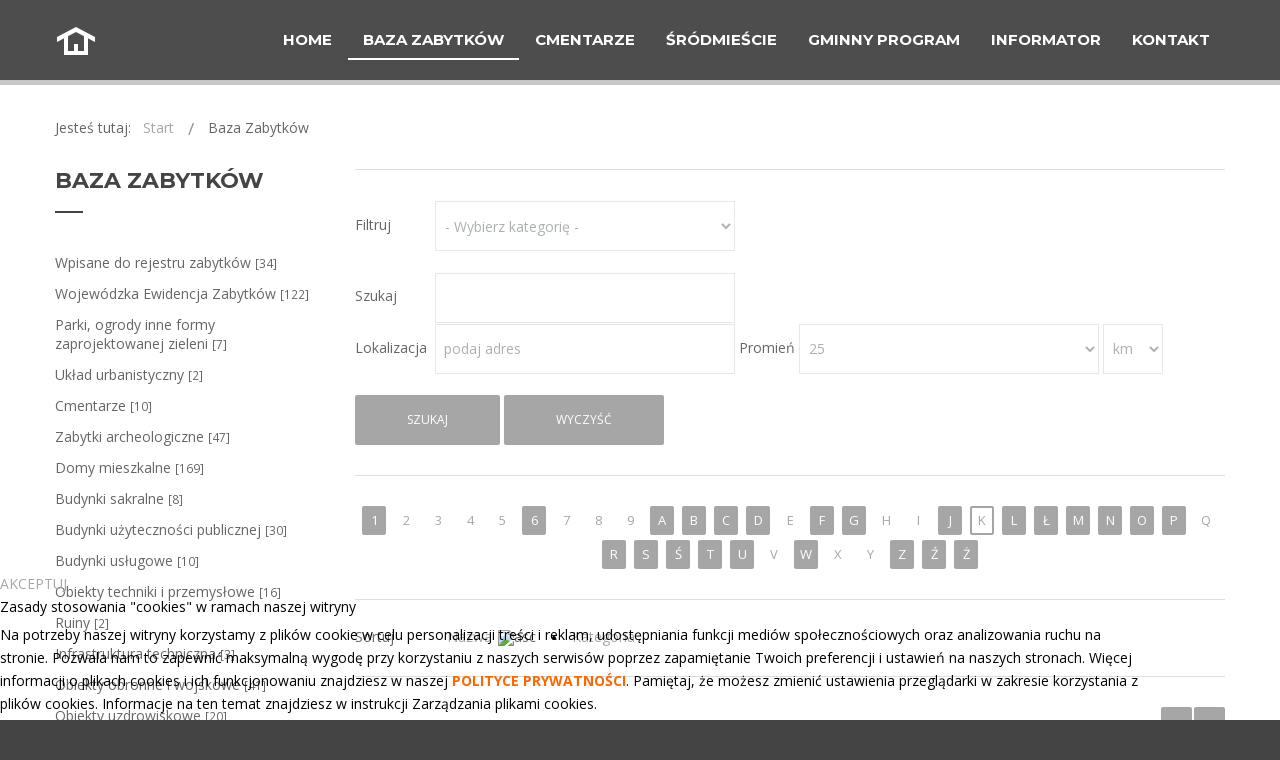

--- FILE ---
content_type: text/html; charset=utf-8
request_url: http://zabytki.kolobrzeg.eu/baza-zabytkow?l=items&ind=k&start=21
body_size: 10470
content:
<!DOCTYPE html>
<html xmlns="http://www.w3.org/1999/xhtml" xml:lang="pl-pl" lang="pl-pl" dir="ltr">
<head>
		
<meta http-equiv="X-UA-Compatible" content="IE=edge">
<meta name="viewport" content="width=device-width, initial-scale=1.0" />
<meta charset="utf-8" />
	<base href="http://zabytki.kolobrzeg.eu/baza-zabytkow" />
	<meta name="robots" content="noindex, follow" />
	<meta name="description" content="Baza Zabytków Miasta Kołobrzeg - zabytki, budynki sakralne, fortyfikacje, kościoły" />
	<meta name="generator" content="Joomla! - Open Source Content Management" />
	<title>Baza Zabytków - Baza Zabytków Miasta Kołobrzeg [2/2]</title>
	<link href="/baza-zabytkow?l=items&amp;ind=k&amp;start=0" rel="prev" />
	<link href="http://zabytki.kolobrzeg.eu/baza-zabytkow?ind=k&amp;start=21" rel="canonical" />
	<link href="//ajax.googleapis.com/ajax/libs/jqueryui/1.9.2/themes/base/jquery-ui.css" rel="stylesheet" />
	<link href="/media/djextensions/magnific/magnific.css" rel="stylesheet" />
	<link href="/templates/jm-guest-house/css/bootstrap.32.css" rel="stylesheet" />
	<link href="/templates/jm-guest-house/css/bootstrap_responsive.32.css" rel="stylesheet" />
	<link href="/templates/jm-guest-house/css/template.32.css" rel="stylesheet" />
	<link href="/templates/jm-guest-house/css/template_responsive.32.css" rel="stylesheet" />
	<link href="//fonts.googleapis.com/css?family=Open+Sans:300,300italic,400italic,400,600,600italic,700,700italic,800,800italic" rel="stylesheet" />
	<link href="//fonts.googleapis.com/css?family=Montserrat:700,400" rel="stylesheet" />
	<link href="/components/com_djtabs/assets/css/style.css?70595250e07187c6812626b61e5530f9" rel="stylesheet" />
	<link href="/components/com_djtabs/assets/css/default/default-theme.css" rel="stylesheet" />
	<link href="https://cdnjs.cloudflare.com/ajax/libs/animate.css/4.1.1/animate.compat.min.css" rel="stylesheet" />
	<link href="/modules/mod_djmegamenu/assets/css/offcanvas.min.css?4.3.7.pro" rel="stylesheet" />
	<link href="/modules/mod_djmegamenu/mobilethemes/dark/djmobilemenu.css?4.3.7.pro" rel="stylesheet" />
	<link href="https://cdnjs.cloudflare.com/ajax/libs/font-awesome/4.7.0/css/font-awesome.min.css" rel="stylesheet" />
	<link href="/modules/mod_djmegamenu/assets/css/theme_override.min.css?4.3.7.pro" rel="stylesheet" />
	<link href="/templates/jm-guest-house/css/djcatalog.32.css" rel="stylesheet" />
	<link href="/templates/jm-guest-house/css/djcatalog_responsive.32.css" rel="stylesheet" />
	<link href="/templates/jm-guest-house/css/djmegamenu.32.css" rel="stylesheet" />
	<link href="/plugins/system/djcookiemonster/assets/css/style1.css" rel="stylesheet" />
	<style>
 .djc_item .djc_mainimage { margin-left: 10px; margin-bottom: 10px; }  .djc_item .djc_mainimage img { padding: 0px; }  .djc_item .djc_thumbnail { margin-left: 10px; margin-bottom: 10px; }  .djc_item .djc_thumbnail img {  padding: 0px;  }  .djc_item .djc_images {width: 502px; }  .djc_item .djc_thumbnail { width: 159px; }  .djc_items .djc_image img { padding: 0px;} .djc_related_items .djc_image img { padding: 0px;} .djc_items .djc_image img {max-width: 420px;} .djc_category .djc_mainimage { margin-left: 10px; margin-bottom: 10px; }  .djc_category .djc_mainimage img { padding: 0px; }  .djc_category .djc_thumbnail { margin-left: 10px; margin-bottom: 10px; }  .djc_category .djc_thumbnail img {  padding: 0px;  }  .djc_category .djc_images {width: 282px; }  .djc_category .djc_thumbnail { width: 272px; }  .djc_subcategory .djc_image img { padding: 0px;} .djc_subcategory .djc_image img {max-width: 270px;} .djc_producer .djc_mainimage { margin-left: 10px; margin-bottom: 10px; }  .djc_producer .djc_mainimage img { padding: 0px; }  .djc_producer .djc_thumbnail { margin-left: 10px; margin-bottom: 10px; }  .djc_producer .djc_thumbnail img {  padding: 0px;  }  .djc_producer .djc_images {width: 407px; }  .djc_producer .djc_thumbnail { width: 159px; } .dj-hideitem, li.item-984 { display: none !important; }

		@media (min-width: 980px) { #dj-megamenu202mobile { display: none; } }
		@media (max-width: 979px) { #dj-megamenu202, #dj-megamenu202sticky, #dj-megamenu202placeholder { display: none !important; } }
	
	</style>
	<script type="application/json" class="joomla-script-options new">{"csrf.token":"02d0fda7fb1378fdda06977556282caf","system.paths":{"root":"","base":""},"joomla.jtext":{"COM_DJCATALOG2_ADD_TO_CART_ERROR_COMBINATION_PARAMS_INVALID":"Wybierz wszystkie dost\u0119pne mo\u017cliwo\u015bci dla tego produktu.","COM_DJCATALOG2_PRODUCT_OUT_OF_STOCK":"Produkt niedost\u0119pny","COM_DJCATALOG2_PRODUCT_IN_STOCK":"W magazynie","COM_DJCATALOG2_PRODUCT_IN_STOCK_QTY":"W magazynie (%s items)"},"system.keepalive":{"interval":840000,"uri":"\/component\/ajax\/?format=json"}}</script>
	<script src="/media/jui/js/jquery.min.js"></script>
	<script src="/media/jui/js/jquery-noconflict.js"></script>
	<script src="//ajax.googleapis.com/ajax/libs/jqueryui/1.9.2/jquery-ui.min.js"></script>
	<script src="/media/system/js/core.js?70595250e07187c6812626b61e5530f9"></script>
	<!--[if lt IE 9]><script src="/media/system/js/polyfill.event.js?70595250e07187c6812626b61e5530f9"></script><![endif]-->
	<script src="/media/system/js/keepalive.js?70595250e07187c6812626b61e5530f9"></script>
	<script src="/media/jui/js/jquery-migrate.min.js?70595250e07187c6812626b61e5530f9"></script>
	<script src="/media/jui/js/bootstrap.min.js?70595250e07187c6812626b61e5530f9"></script>
	<script src="/media/djextensions/magnific/magnific.js"></script>
	<script src="/components/com_djcatalog2/assets/magnific/magnific-init.js"></script>
	<script src="/components/com_djcatalog2/themes/default/js/theme.js"></script>
	<script src="/plugins/system/ef4_jmframework/includes/assets/template/js/layout.min.js"></script>
	<script src="/templates/jm-guest-house/js/scripts.js"></script>
	<script src="/templates/jm-guest-house/js/backtotop.js"></script>
	<script src="/templates/jm-guest-house/js/sticky.js"></script>
	<script src="/templates/jm-guest-house/js/effects.js"></script>
	<script src="/components/com_djtabs/assets/js/script.js?70595250e07187c6812626b61e5530f9" defer></script>
	<script src="/components/com_djtabs/assets/js/wcag.js?70595250e07187c6812626b61e5530f9" defer></script>
	<script src="/modules/mod_djmegamenu/assets/js/jquery.djmegamenu.min.js?4.3.7.pro" defer></script>
	<script src="/modules/mod_djmegamenu/assets/js/jquery.djmobilemenu.min.js?4.3.7.pro" defer></script>
	<script>
jQuery(function($){ initTooltips(); $("body").on("subform-row-add", initTooltips); function initTooltips (event, container) { container = container || document;$(container).find(".hasTooltip").tooltip({"html": true,"container": "body"});} });
				window.DJC2BaseUrl = "";
			jQuery(function($){ djTabsInit('mod330_djtabs', 'tabs', {"duration":"500"}); });
	</script>
	<meta property="og:title" content="Baza Zabytków - Baza Zabytków Miasta Kołobrzeg [2/2]" />
	<meta property="og:url" content="http://zabytki.kolobrzeg.eu/baza-zabytkow" />
	<meta property="twitter:card" content="summary" />
	<meta property="twitter:title" content="Baza Zabytków - Baza Zabytków Miasta Kołobrzeg [2/2]" />
	<link rel="stylesheet preload" href="https://cdnjs.cloudflare.com/ajax/libs/animate.css/4.1.1/animate.compat.min.css" as="style">
	<link rel="stylesheet preload" href="https://cdnjs.cloudflare.com/ajax/libs/font-awesome/4.7.0/css/font-awesome.min.css" as="style">

<link href="/templates/jm-guest-house/images/favicon.ico" rel="Shortcut Icon" />
</head>
<body class="    sticky-bar"><div class="dj-offcanvas-wrapper"><div class="dj-offcanvas-pusher"><div class="dj-offcanvas-pusher-in">
  <div id="jm-allpage">
  	  		  		  			  		  			  		  			  		  			
<header id="jm-logo-nav-wrap" class="">
	<div id="jm-logo-nav">
		<div id="jm-logo-nav-in" class="container-fluid">
						<div id="jm-bar-left" class="pull-left">
				<div id="jm-logo-sitedesc">
											<div id="jm-logo">
							<a href="http://zabytki.kolobrzeg.eu/">
																	<img src="http://zabytki.kolobrzeg.eu/images/logo.png" alt="Baza Zabytków Miasta Kołobrzeg" />
																</a>
						</div>
														</div>
			</div>
									<div id="jm-bar-right" class="pull-right ">
				<nav id="jm-top-menu-nav" class="clearfix">
					    <div class="jm-module-raw ">
        <div class="dj-megamenu-wrapper" data-tmpl="jm-guest-house">
		<ul id="dj-megamenu202" class="dj-megamenu dj-megamenu-override dj-megamenu-wcag horizontalMenu  dj-fa-1" data-options='{"wrap":"jm-top-menu-nav","animIn":"fadeInUp","animOut":"zoomOut","animSpeed":"normal","openDelay":"250","closeDelay":"500","event":"mouseenter","eventClose":"mouseleave","parentOpen":"0","fixed":"0","offset":"0","theme":"override","direction":"ltr","wcag":"1","overlay":"0"}' data-trigger="979" role="menubar" aria-label="DJ-MegaMenu">
		<li class="dj-up itemid435 first" role="none"><a class="dj-up_a  " href="/"  role="menuitem"><span ><span class="title"><span class="name">Home</span></span></span></a></li><li class="dj-up itemid981 current active parent" role="none"><a class="dj-up_a active "  aria-haspopup="true" aria-expanded="false" href="/baza-zabytkow"  role="menuitem"><span class="dj-drop" ><span class="title"><span class="name">Baza Zabytków</span></span><span class="arrow" aria-hidden="true"></span></span></a><div class="dj-subwrap  single_column subcols1" style=""><div class="dj-subwrap-in" style="width:320px;"><div class="dj-subcol" style="width:320px"><ul class="dj-submenu" role="menu" aria-label="Baza Zabytków"><li class="itemid984 first separator withmodule" role="menuitem"><div class="modules-wrap">		<div class="moduletable">
						<div class="mod_djc2categories">
	<ul class="menu nav mod_djc2categories_list"><li class="djc_catid-13 level0"><a href="/baza-zabytkow/13-wpisane-do-rejestru">Wpisane do rejestru zabytków <small class="djc_category_counter">[34]</small></a></li><li class="djc_catid-14 level0"><a href="/baza-zabytkow/14-wojewodzka-ewidencja-zabytkow">Wojewódzka Ewidencja Zabytków <small class="djc_category_counter">[122]</small></a></li><li class="djc_catid-15 level0"><a href="/baza-zabytkow/15-zielen">Parki, ogrody inne formy zaprojektowanej zieleni <small class="djc_category_counter">[7]</small></a></li><li class="djc_catid-23 level0"><a href="/baza-zabytkow/23-uklad-urbanistyczny">Układ urbanistyczny <small class="djc_category_counter">[2]</small></a></li><li class="djc_catid-16 level0"><a href="/baza-zabytkow/16-cmentarze">Cmentarze <small class="djc_category_counter">[10]</small></a></li><li class="djc_catid-17 level0"><a href="/baza-zabytkow/17-zabytki-archeologiczne">Zabytki archeologiczne <small class="djc_category_counter">[47]</small></a></li><li class="djc_catid-6 level0"><a href="/baza-zabytkow/6-domy-mieszkalne">Domy mieszkalne <small class="djc_category_counter">[169]</small></a></li><li class="djc_catid-7 level0"><a href="/baza-zabytkow/7-budynki-sakralne">Budynki sakralne <small class="djc_category_counter">[8]</small></a></li><li class="djc_catid-10 level0"><a href="/baza-zabytkow/10-budynki-uzytecznosci-publicznej">Budynki użyteczności publicznej <small class="djc_category_counter">[30]</small></a></li><li class="djc_catid-20 level0"><a href="/baza-zabytkow/20-budynki-uslugowe">Budynki usługowe <small class="djc_category_counter">[10]</small></a></li><li class="djc_catid-8 level0"><a href="/baza-zabytkow/8-obiekty-przemyslowe">Obiekty techniki i przemysłowe <small class="djc_category_counter">[16]</small></a></li><li class="djc_catid-12 level0"><a href="/baza-zabytkow/12-ruiny">Ruiny <small class="djc_category_counter">[2]</small></a></li><li class="djc_catid-21 level0"><a href="/baza-zabytkow/21-infrastruktura-techniczna">Infrastruktura techniczna <small class="djc_category_counter">[3]</small></a></li><li class="djc_catid-18 level0"><a href="/baza-zabytkow/18-obiekty-obronne-i-wojskowe">Obiekty obronne i wojskowe <small class="djc_category_counter">[41]</small></a></li><li class="djc_catid-19 level0"><a href="/baza-zabytkow/19-obiekty-uzdrowiskowe">Obiekty uzdrowiskowe <small class="djc_category_counter">[20]</small></a></li><li class="djc_catid-22 level0"><a href="/baza-zabytkow/22-pomniki">Pomniki <small class="djc_category_counter">[2]</small></a></li></ul></div>
		</div>
	</div></li></ul></div></div></div></li><li class="dj-up itemid1028 parent separator" role="none"><a class="dj-up_a  "  aria-haspopup="true" aria-expanded="false"   tabindex="0"  role="menuitem"><span class="dj-drop" ><span class="title"><span class="name">Cmentarze</span></span><span class="arrow" aria-hidden="true"></span></span></a><div class="dj-subwrap  single_column subcols1" style=""><div class="dj-subwrap-in" style="width:200px;"><div class="dj-subcol" style="width:200px"><ul class="dj-submenu" role="menu" aria-label="Cmentarze"><li class="itemid1051 first" role="none"><a href="/cmentarz/cmentarz-wojenny"  role="menuitem"><span class="title"><span class="name">Cmentarz wojenny</span></span></a></li><li class="itemid1052" role="none"><a href="/cmentarz/cmentarz-jencow-francuskich"  role="menuitem"><span class="title"><span class="name">Cmentarz Jeńców Francuskich</span></span></a></li><li class="itemid1053" role="none"><a href="/cmentarz/lapidarium"  role="menuitem"><span class="title"><span class="name">Lapidarium</span></span></a></li></ul></div></div></div></li><li class="dj-up itemid1045" role="none"><a class="dj-up_a  " href="/srodmiescie"  role="menuitem"><span ><span class="title"><span class="name">Śródmieście</span></span></span></a></li><li class="dj-up itemid979 parent separator" role="none"><a class="dj-up_a  "  aria-haspopup="true" aria-expanded="false"   tabindex="0"  role="menuitem"><span class="dj-drop" ><span class="title"><span class="name">Gminny Program</span></span><span class="arrow" aria-hidden="true"></span></span></a><div class="dj-subwrap  single_column subcols1" style=""><div class="dj-subwrap-in" style="width:200px;"><div class="dj-subcol" style="width:200px"><ul class="dj-submenu" role="menu" aria-label="Gminny Program"><li class="itemid1047 first" role="none"><a href="/gminny-program/gponz-2021-2025"  role="menuitem"><span class="title"><span class="name">GPOnZ 2021-2024</span></span></a></li><li class="itemid1048" role="none"><a href="/gminny-program/sprawozdanie"  role="menuitem"><span class="title"><span class="name">Sprawozdanie</span></span></a></li><li class="itemid1049" role="none"><a href="/gminny-program/gponz-2025-2028"  role="menuitem"><span class="title"><span class="name">GPOnZ 2025-2028</span></span></a></li></ul></div></div></div></li><li class="dj-up itemid982 parent separator" role="none"><a class="dj-up_a  "  aria-haspopup="true" aria-expanded="false"   tabindex="0"  role="menuitem"><span class="dj-drop" ><span class="title"><span class="name">Informator</span></span><span class="arrow" aria-hidden="true"></span></span></a><div class="dj-subwrap  single_column subcols1" style=""><div class="dj-subwrap-in" style="width:200px;"><div class="dj-subcol" style="width:200px"><ul class="dj-submenu" role="menu" aria-label="Informator"><li class="itemid977 first" role="none"><a href="/informator/szlaki-kulturowe"  role="menuitem"><span class="title"><span class="name">Szlaki Kulturowe</span></span></a></li><li class="itemid978" role="none"><a href="/informator/twierdza-kolobrzeg"  role="menuitem"><span class="title"><span class="name">Twierdza Kołobrzeg</span></span></a></li><li class="itemid976" role="none"><a href="/informator/rewitalizacja-miasta"  role="menuitem"><span class="title"><span class="name">Rewitalizacja Miasta</span></span></a></li><li class="itemid983" role="none"><a href="/informator/poradnik-prawny"  role="menuitem"><span class="title"><span class="name">Poradnik Prawny</span></span></a></li><li class="itemid1046" role="none"><a href="/informator/ewidencja-zabytkow"  role="menuitem"><span class="title"><span class="name">Ewidencja zabytków</span></span></a></li><li class="itemid1050" role="none"><a href="/informator/miejski-konserwator-zabytkow"  role="menuitem"><span class="title"><span class="name">Miejski Konserwator Zabytków</span></span></a></li></ul></div></div></div></li><li class="dj-up itemid980" role="none"><a class="dj-up_a  " href="/kontakt"  role="menuitem"><span ><span class="title"><span class="name">Kontakt</span></span></span></a></li></ul>
			<div id="dj-megamenu202mobile" class="dj-megamenu-offcanvas dj-megamenu-offcanvas-dark ">
	<button class="dj-mobile-open-btn dj-fa-1" aria-label="Otwórz menu mobilne"><span class="dj-mobile-open-icon" aria-hidden="true"></span></button>	<aside id="dj-megamenu202offcanvas" class="dj-offcanvas dj-offcanvas-dark dj-offcanvas-left dj-fa-1 " data-effect="3" aria-hidden="true" aria-label="DJ-MegaMenu">
		<div class="dj-offcanvas-top">
			<button class="dj-offcanvas-close-btn" aria-label="Zamknij menu mobilne"><span class="dj-offcanvas-close-icon" aria-hidden="true"></span></button>
		</div>
					<div class="dj-offcanvas-logo">
				<a href="http://zabytki.kolobrzeg.eu/">
					<img src="/images/logo.png" alt="Baza Zabytków Miasta Kołobrzeg" />
				</a>
			</div>
						<div class="dj-offcanvas-content">
			<ul class="dj-mobile-nav dj-mobile-dark " role="menubar">
<li class="dj-mobileitem itemid-435" role="none"><a class="dj-up_a  " href="/"  role="menuitem"><span class="title"><span class="name">Home</span></span></a></li><li class="dj-mobileitem itemid-981 current active deeper parent" role="none"><a class="dj-up_a  "  aria-haspopup="true" aria-expanded="false" href="/baza-zabytkow"  role="menuitem"><span class="title"><span class="name">Baza Zabytków</span></span></a><ul class="dj-mobile-nav-child"><li class="dj-mobileitem itemid-984 divider" role="menuitem"></li></ul></li><li class="dj-mobileitem itemid-1028 divider deeper parent" role="none"><a class="dj-up_a  "  aria-haspopup="true" aria-expanded="false"   tabindex="0"  role="menuitem"><span class="title"><span class="name">Cmentarze</span></span></a><ul class="dj-mobile-nav-child"><li class="dj-mobileitem itemid-1051" role="none"><a class="dj-up_a  " href="/cmentarz/cmentarz-wojenny"  role="menuitem"><span class="title"><span class="name">Cmentarz wojenny</span></span></a></li><li class="dj-mobileitem itemid-1052" role="none"><a class="dj-up_a  " href="/cmentarz/cmentarz-jencow-francuskich"  role="menuitem"><span class="title"><span class="name">Cmentarz Jeńców Francuskich</span></span></a></li><li class="dj-mobileitem itemid-1053" role="none"><a class="dj-up_a  " href="/cmentarz/lapidarium"  role="menuitem"><span class="title"><span class="name">Lapidarium</span></span></a></li></ul></li><li class="dj-mobileitem itemid-1045" role="none"><a class="dj-up_a  " href="/srodmiescie"  role="menuitem"><span class="title"><span class="name">Śródmieście</span></span></a></li><li class="dj-mobileitem itemid-979 divider deeper parent" role="none"><a class="dj-up_a  "  aria-haspopup="true" aria-expanded="false"   tabindex="0"  role="menuitem"><span class="title"><span class="name">Gminny Program</span></span></a><ul class="dj-mobile-nav-child"><li class="dj-mobileitem itemid-1047" role="none"><a class="dj-up_a  " href="/gminny-program/gponz-2021-2025"  role="menuitem"><span class="title"><span class="name">GPOnZ 2021-2024</span></span></a></li><li class="dj-mobileitem itemid-1048" role="none"><a class="dj-up_a  " href="/gminny-program/sprawozdanie"  role="menuitem"><span class="title"><span class="name">Sprawozdanie</span></span></a></li><li class="dj-mobileitem itemid-1049" role="none"><a class="dj-up_a  " href="/gminny-program/gponz-2025-2028"  role="menuitem"><span class="title"><span class="name">GPOnZ 2025-2028</span></span></a></li></ul></li><li class="dj-mobileitem itemid-982 divider deeper parent" role="none"><a class="dj-up_a  "  aria-haspopup="true" aria-expanded="false"   tabindex="0"  role="menuitem"><span class="title"><span class="name">Informator</span></span></a><ul class="dj-mobile-nav-child"><li class="dj-mobileitem itemid-977" role="none"><a class="dj-up_a  " href="/informator/szlaki-kulturowe"  role="menuitem"><span class="title"><span class="name">Szlaki Kulturowe</span></span></a></li><li class="dj-mobileitem itemid-978" role="none"><a class="dj-up_a  " href="/informator/twierdza-kolobrzeg"  role="menuitem"><span class="title"><span class="name">Twierdza Kołobrzeg</span></span></a></li><li class="dj-mobileitem itemid-976" role="none"><a class="dj-up_a  " href="/informator/rewitalizacja-miasta"  role="menuitem"><span class="title"><span class="name">Rewitalizacja Miasta</span></span></a></li><li class="dj-mobileitem itemid-983" role="none"><a class="dj-up_a  " href="/informator/poradnik-prawny"  role="menuitem"><span class="title"><span class="name">Poradnik Prawny</span></span></a></li><li class="dj-mobileitem itemid-1046" role="none"><a class="dj-up_a  " href="/informator/ewidencja-zabytkow"  role="menuitem"><span class="title"><span class="name">Ewidencja zabytków</span></span></a></li><li class="dj-mobileitem itemid-1050" role="none"><a class="dj-up_a  " href="/informator/miejski-konserwator-zabytkow"  role="menuitem"><span class="title"><span class="name">Miejski Konserwator Zabytków</span></span></a></li></ul></li><li class="dj-mobileitem itemid-980" role="none"><a class="dj-up_a  " href="/kontakt"  role="menuitem"><span class="title"><span class="name">Kontakt</span></span></a></li></ul>
		</div>
			</aside>
</div>	</div>    </div>

				</nav>
			</div>
					</div>
	</div>
</header>

  		  			  		  			<div id="jm-colorful-line" class="">
	<div id="jm-colorful-line-in">
			<div class="jm-module ">
		<div  class="jm-module-in">
					    <div class="jm-module-content clearfix notitle">
		    	

<div class="custom"  >
	<div class="jm-colorful">
  <div class="jm-line1"><div class="jm-line2"><div class="jm-line3"><div class="jm-line4"><div class="jm-line5">&nbsp;</div></div></div></div></div>
</div></div>
	      
		    </div>
		</div>
	</div>
	
	</div>
</div>
  		  			  		  			<div id="jm-main" class="">
	<div class="container-fluid">
		<div class="row-fluid">
			<div id="jm-system-message" class="span12">
				<div id="system-message-container">
	</div>

			</div>
		</div>
				<div class="row-fluid">
			<div id="jm-breadcrumbs" class="span12 ">
					<div class="jm-module ">
		<div  class="jm-module-in">
					    <div class="jm-module-content clearfix notitle">
		    	<div aria-label="Breadcrumbs" role="navigation">
	<ul itemscope itemtype="https://schema.org/BreadcrumbList" class="breadcrumb">
					<li>
				Jesteś tutaj: &#160;
			</li>
		
						<li itemprop="itemListElement" itemscope itemtype="https://schema.org/ListItem">
											<a itemprop="item" href="/" class="pathway"><span itemprop="name">Start</span></a>
					
											<span class="divider">
							<img src="/templates/jm-guest-house/images/system/arrow.png" alt="" />						</span>
										<meta itemprop="position" content="1">
				</li>
							<li itemprop="itemListElement" itemscope itemtype="https://schema.org/ListItem" class="active">
					<span itemprop="name">
						Baza Zabytków					</span>
					<meta itemprop="position" content="2">
				</li>
				</ul>
</div>
	      
		    </div>
		</div>
	</div>
	
			</div>
		</div>
				<div class="row-fluid">
			<div id="jm-content" class="span9 offset3" data-xtablet="span12" data-tablet="span12" data-mobile="span12">
												<main id="jm-maincontent">
										<div id="djcatalog" class="djc_list djc_theme_jm-guest-house">


<div class="djc_heading_set">

  



</div>

<div class="djc_subcategories_set">
</div>


<div class="djc_filters_set">
	<div class="djc_filters djc_clearfix" id="tlb">
		<div class="djc_filters_in thumbnail djc_clearfix">
	<form name="djcatalogForm" id="djcatalogForm" method="post" action="/baza-zabytkow?task=search">
					<ul class="djc_filter_ul djc_filter_list djc_clearfix">
				<li class="span2 djc_filter_label"><span>Filtruj</span></li>
									<li class="djc_filter_input djc_filter_categories"><select id="cid" name="cid" class="inputbox input">
	<option value="" selected="selected">- Wybierz kategorię -</option>
	<option value="13">Wpisane do rejestru zabytk&oacute;w</option>
	<option value="14">Wojew&oacute;dzka Ewidencja Zabytk&oacute;w</option>
	<option value="15">Parki, ogrody inne formy zaprojektowanej zieleni</option>
	<option value="23">Układ urbanistyczny</option>
	<option value="16">Cmentarze</option>
	<option value="17">Zabytki archeologiczne</option>
	<option value="6">Domy mieszkalne</option>
	<option value="7">Budynki sakralne</option>
	<option value="10">Budynki użyteczności publicznej</option>
	<option value="20">Budynki usługowe</option>
	<option value="8">Obiekty techniki i przemysłowe</option>
	<option value="12">Ruiny</option>
	<option value="21">Infrastruktura techniczna</option>
	<option value="18">Obiekty obronne i wojskowe</option>
	<option value="19">Obiekty uzdrowiskowe</option>
	<option value="22">Pomniki</option>
</select>
					
					<script type="text/javascript">
					//<![CDATA[ 
					jQuery('#cid').on('change',function(evt){
												if(jQuery('#pid')) {
							options = jQuery('#pid').find('option');
							options.each(function(){
								var option = jQuery(this);
								if (option.val() == "") {
									option.attr('selected', 'true');
								} else {
									option.removeAttr('selected');
								}
							});
						}
						
						document.djcatalogForm.submit();
					});
					//]]>
					</script>
					</li>
											</ul>
			<div class="clear"></div>
									<ul class="djc_filter_ul djc_filter_search djc_clearfix">
				<li class="span2 djc_filter_label"><span>Szukaj</span></li>
									<li class="djc_filter_input"><input type="text" class="inputbox" name="search" id="djcatsearch" value="" /></li>
											</ul>
				
						
					<ul class="djc_filter_ul djc_filter_map_search djc_clearfix">
				<li class="span2 djc_filter_label"><span>Lokalizacja</span></li>
				<li class="djc_filter_input"><input type="text" class="inputbox input" name="mapsearch" id="djcatsearch_location" value="" placeholder="podaj adres"/></li>
				<li class="djc_filter_label"><span>Promień</span></li>
				<li class="djc_filter_input">
					<select class="inputbox input input-small" name="ms_radius" id="djcatsearch_radius">
																		<option value="1">1</option>
																		<option value="2">2</option>
																		<option value="5">5</option>
																		<option value="10">10</option>
																		<option value="25" selected="selected">25</option>
																		<option value="50">50</option>
																		<option value="100">100</option>
																		<option value="500">500</option>
																		<option value="1000">1000</option>
											</select>
										<select class="inputbox input input-mini" name="ms_unit" id="djcatsearch_radius_unit">
												<option value="km" selected="selected">km</option>
												<option value="mi">mi</option>
											</select>
									</li>
			</ul>
			
							
					<ul class="djc_filter_ul djc_filter_search djc_filter_buttons djc_clearfix" >
				<li class="djc_filter_button djc_filter_button djc_filter_button_go"><input type="submit" class="button btn djc_filter_go_btn" onclick="DJCatalog2SubmitSearch(false);" value="Szukaj" /></li>
				<li class="djc_filter_button djc_filter_button djc_filter_button_reset"><input type="submit" class="button btn djc_filter_reset_btn" onclick="DJCatalog2SubmitSearch(true);" value="Wyczyść" /></li>
			</ul>
			<script>
				function DJCatalog2SubmitSearch(clear) {
					var form = jQuery('#djcatalogForm');
					if (clear) {
						form.find('input[type="text"]').val('');
						form.find('#stid, #cntid').val('0');
						form.find('#djc_pic_only').removeAttr('checked');
					}
					return form.submit();
				}
			</script>
						<input type="hidden" name="pid" value="" />
			<input type="hidden" name="option" value="com_djcatalog2" />
	<input type="hidden" name="view" value="items" />
	<input type="hidden" name="order" value="i.name" />
	<input type="hidden" name="dir" value="asc" />
	<input type="hidden" name="task" value="search" />
	<input type="hidden" name="Itemid" value="981" />
	</form>
	
		
</div>			</div>

</div>

<div class="djc_atoz_set">
	<div class="djc_atoz djc_clearfix">
		
<div class="djc_atoz_in">
    <ul class="djc_atoz_list djc_clearfix">
                           <li style="width: 2.4358974358974%; margin: 0 0.064102564102564%;">
                                                                     <a href="/baza-zabytkow?l=items&amp;ind=1#tlb">
                               <span class="btn">1</span>
                           </a>
                                      </li>
                           <li style="width: 2.4358974358974%; margin: 0 0.064102564102564%;">
                                              <span><span class="btn">
                               2                           </span></span>
                                      </li>
                           <li style="width: 2.4358974358974%; margin: 0 0.064102564102564%;">
                                              <span><span class="btn">
                               3                           </span></span>
                                      </li>
                           <li style="width: 2.4358974358974%; margin: 0 0.064102564102564%;">
                                              <span><span class="btn">
                               4                           </span></span>
                                      </li>
                           <li style="width: 2.4358974358974%; margin: 0 0.064102564102564%;">
                                              <span><span class="btn">
                               5                           </span></span>
                                      </li>
                           <li style="width: 2.4358974358974%; margin: 0 0.064102564102564%;">
                                                                     <a href="/baza-zabytkow?l=items&amp;ind=6#tlb">
                               <span class="btn">6</span>
                           </a>
                                      </li>
                           <li style="width: 2.4358974358974%; margin: 0 0.064102564102564%;">
                                              <span><span class="btn">
                               7                           </span></span>
                                      </li>
                           <li style="width: 2.4358974358974%; margin: 0 0.064102564102564%;">
                                              <span><span class="btn">
                               8                           </span></span>
                                      </li>
                           <li style="width: 2.4358974358974%; margin: 0 0.064102564102564%;">
                                              <span><span class="btn">
                               9                           </span></span>
                                      </li>
                           <li style="width: 2.4358974358974%; margin: 0 0.064102564102564%;">
                                                                     <a href="/baza-zabytkow?l=items&amp;ind=a#tlb">
                               <span class="btn">a</span>
                           </a>
                                      </li>
                           <li style="width: 2.4358974358974%; margin: 0 0.064102564102564%;">
                                                                     <a href="/baza-zabytkow?l=items&amp;ind=b#tlb">
                               <span class="btn">b</span>
                           </a>
                                      </li>
                           <li style="width: 2.4358974358974%; margin: 0 0.064102564102564%;">
                                                                     <a href="/baza-zabytkow?l=items&amp;ind=c#tlb">
                               <span class="btn">c</span>
                           </a>
                                      </li>
                           <li style="width: 2.4358974358974%; margin: 0 0.064102564102564%;">
                                                                     <a href="/baza-zabytkow?l=items&amp;ind=d#tlb">
                               <span class="btn">d</span>
                           </a>
                                      </li>
                           <li style="width: 2.4358974358974%; margin: 0 0.064102564102564%;">
                                              <span><span class="btn">
                               e                           </span></span>
                                      </li>
                           <li style="width: 2.4358974358974%; margin: 0 0.064102564102564%;">
                                                                     <a href="/baza-zabytkow?l=items&amp;ind=f#tlb">
                               <span class="btn">f</span>
                           </a>
                                      </li>
                           <li style="width: 2.4358974358974%; margin: 0 0.064102564102564%;">
                                                                     <a href="/baza-zabytkow?l=items&amp;ind=g#tlb">
                               <span class="btn">g</span>
                           </a>
                                      </li>
                           <li style="width: 2.4358974358974%; margin: 0 0.064102564102564%;">
                                              <span><span class="btn">
                               h                           </span></span>
                                      </li>
                           <li style="width: 2.4358974358974%; margin: 0 0.064102564102564%;">
                                              <span><span class="btn">
                               i                           </span></span>
                                      </li>
                           <li style="width: 2.4358974358974%; margin: 0 0.064102564102564%;">
                                                                     <a href="/baza-zabytkow?l=items&amp;ind=j#tlb">
                               <span class="btn">j</span>
                           </a>
                                      </li>
                           <li style="width: 2.4358974358974%; margin: 0 0.064102564102564%;">
                                                                     <a href="/baza-zabytkow?l=items#tlb">
                               <span class="btn active">k</span>
                           </a>
                                      </li>
                           <li style="width: 2.4358974358974%; margin: 0 0.064102564102564%;">
                                                                     <a href="/baza-zabytkow?l=items&amp;ind=l#tlb">
                               <span class="btn">l</span>
                           </a>
                                      </li>
                           <li style="width: 2.4358974358974%; margin: 0 0.064102564102564%;">
                                                                     <a href="/baza-zabytkow?l=items&amp;ind=ł#tlb">
                               <span class="btn">ł</span>
                           </a>
                                      </li>
                           <li style="width: 2.4358974358974%; margin: 0 0.064102564102564%;">
                                                                     <a href="/baza-zabytkow?l=items&amp;ind=m#tlb">
                               <span class="btn">m</span>
                           </a>
                                      </li>
                           <li style="width: 2.4358974358974%; margin: 0 0.064102564102564%;">
                                                                     <a href="/baza-zabytkow?l=items&amp;ind=n#tlb">
                               <span class="btn">n</span>
                           </a>
                                      </li>
                           <li style="width: 2.4358974358974%; margin: 0 0.064102564102564%;">
                                                                     <a href="/baza-zabytkow?l=items&amp;ind=o#tlb">
                               <span class="btn">o</span>
                           </a>
                                      </li>
                           <li style="width: 2.4358974358974%; margin: 0 0.064102564102564%;">
                                                                     <a href="/baza-zabytkow?l=items&amp;ind=p#tlb">
                               <span class="btn">p</span>
                           </a>
                                      </li>
                           <li style="width: 2.4358974358974%; margin: 0 0.064102564102564%;">
                                              <span><span class="btn">
                               q                           </span></span>
                                      </li>
                           <li style="width: 2.4358974358974%; margin: 0 0.064102564102564%;">
                                                                     <a href="/baza-zabytkow?l=items&amp;ind=r#tlb">
                               <span class="btn">r</span>
                           </a>
                                      </li>
                           <li style="width: 2.4358974358974%; margin: 0 0.064102564102564%;">
                                                                     <a href="/baza-zabytkow?l=items&amp;ind=s#tlb">
                               <span class="btn">s</span>
                           </a>
                                      </li>
                           <li style="width: 2.4358974358974%; margin: 0 0.064102564102564%;">
                                                                     <a href="/baza-zabytkow?l=items&amp;ind=ś#tlb">
                               <span class="btn">ś</span>
                           </a>
                                      </li>
                           <li style="width: 2.4358974358974%; margin: 0 0.064102564102564%;">
                                                                     <a href="/baza-zabytkow?l=items&amp;ind=t#tlb">
                               <span class="btn">t</span>
                           </a>
                                      </li>
                           <li style="width: 2.4358974358974%; margin: 0 0.064102564102564%;">
                                                                     <a href="/baza-zabytkow?l=items&amp;ind=u#tlb">
                               <span class="btn">u</span>
                           </a>
                                      </li>
                           <li style="width: 2.4358974358974%; margin: 0 0.064102564102564%;">
                                              <span><span class="btn">
                               v                           </span></span>
                                      </li>
                           <li style="width: 2.4358974358974%; margin: 0 0.064102564102564%;">
                                                                     <a href="/baza-zabytkow?l=items&amp;ind=w#tlb">
                               <span class="btn">w</span>
                           </a>
                                      </li>
                           <li style="width: 2.4358974358974%; margin: 0 0.064102564102564%;">
                                              <span><span class="btn">
                               x                           </span></span>
                                      </li>
                           <li style="width: 2.4358974358974%; margin: 0 0.064102564102564%;">
                                              <span><span class="btn">
                               y                           </span></span>
                                      </li>
                           <li style="width: 2.4358974358974%; margin: 0 0.064102564102564%;">
                                                                     <a href="/baza-zabytkow?l=items&amp;ind=z#tlb">
                               <span class="btn">z</span>
                           </a>
                                      </li>
                           <li style="width: 2.4358974358974%; margin: 0 0.064102564102564%;">
                                                                     <a href="/baza-zabytkow?l=items&amp;ind=ź#tlb">
                               <span class="btn">ź</span>
                           </a>
                                      </li>
                           <li style="width: 2.4358974358974%; margin: 0 0.064102564102564%;">
                                                                     <a href="/baza-zabytkow?l=items&amp;ind=ż#tlb">
                               <span class="btn">ż</span>
                           </a>
                                      </li>
                     </ul>
</div>
	</div>
</div>
<div class="djc_order_set">
	<div class="djc_order djc_clearfix">
		<div class="djc_order_in thumbnail">
    <ul class="djc_order_buttons djc_clearfix">
        <li class="span2"><span>Sortuj</span></li>
                    <li><a href="/baza-zabytkow?l=items&amp;ind=k&amp;start=21&amp;order=i.name&amp;dir=desc#tlb">Nazwa</a><img class="djcat_order_dir" alt="asc" src="/components/com_djcatalog2/themes/jm-guest-house/images/asc.png" /></li>
                            <li><a href="/baza-zabytkow?l=items&amp;ind=k&amp;start=21&amp;order=category&amp;dir=desc#tlb">Kategoria</a></li>
                                                            </ul>
</div>
	</div>
</div>

<div class="djc_toolbar_set">
		
			<div class="djc_items_toolbar djc_clearfix">
						
							<div class="djc_layout_switch djc_clearfix">
					<div class="djc_layout_switch_in">
    <ul class="djc_layout_buttons djc_clearfix btn-group">
		<li><a class="btn active" href="/baza-zabytkow?ind=k&amp;start=21&amp;l=items#tlb" title="Układ siatki"><img src="/components/com_djcatalog2/themes/jm-guest-house/images/grid.png" alt="Układ siatki" /></a></li>
		<li><a class="btn" href="/baza-zabytkow?ind=k&amp;start=21&amp;l=table#tlb" title="Układ tabeli"><img src="/components/com_djcatalog2/themes/jm-guest-house/images/table.png" alt="Układ tabeli" /></a></li>
	</ul>
</div>

				</div>
					</div>
	</div>


<div class="djc_result_set">
			<div class="djc_items djc_clearfix djc_listing_items">
			
	<div class="djc_clearfix djc_item_row djc_item_row_first_0 djc2_cols_3">
			<div class="djc_item pull_left djc_item_col_first" style="width:33.32%">
		<div class="djc_item_bg">
		<div class="djc_item_in djc_clearfix">
						
						<div class="djc_image ">
					<a 	href="/baza-zabytkow/item/6-domy-mieszkalne/85-koszalinska-28?ic=1"
																>
				<img 	alt="ul. Koszalińska 28, MIESZKALNY (gez) (1)" 
				src="/media/djcatalog2/images/item/0/koszalinska-28_m.jpg" 
				class="img-polaroid" 
		/>
							</a>
			</div>
 
					
					<div class="djc_title">
				<h3>
									<a href="/baza-zabytkow/item/6-domy-mieszkalne/85-koszalinska-28?ic=1">Koszalińska 28- budynek mieszkalny</a>
								</h3>
			</div>
			
							
				
				
		<div class="djc_description">
			<div class="djc_item_info">
								<div class="djc_category_info">
					Kategoria: 						<a href="/baza-zabytkow/6-domy-mieszkalne">
							<span>Domy mieszkalne</span>
						</a> 
									</div>
												
								
								
				
                
								
								
								
								
									<div class="djc_hits">
						Liczba odwiedzin: 						<span>3737</span>
					</div>
								
									<div class="djc_location">
											</div>
							
			</div>
			
						
					</div>
						
								 </div>
 	</div>
	<div class="djc_clear"></div>
	</div>
			<div class="djc_item pull_left djc_item_col_1" style="width:33.32%">
		<div class="djc_item_bg">
		<div class="djc_item_in djc_clearfix">
						
						<div class="djc_image ">
					<a 	href="/baza-zabytkow/item/19-obiekty-uzdrowiskowe/298-koszalinska-70-72?ic=1"
																>
				<img 	alt="ul. Koszalińska 70-72, LECZNICZY-SANATORIUM (gez) (9)" 
				src="/media/djcatalog2/images/item/2/koszalinska-70-72_m.jpg" 
				class="img-polaroid" 
		/>
							</a>
			</div>
 
					
					<div class="djc_title">
				<h3>
									<a href="/baza-zabytkow/item/19-obiekty-uzdrowiskowe/298-koszalinska-70-72?ic=1">Koszalińska 70-72 - ośrodek leczniczy</a>
								</h3>
			</div>
			
							
				
				
		<div class="djc_description">
			<div class="djc_item_info">
								<div class="djc_category_info">
					Kategoria: 						<a href="/baza-zabytkow/19-obiekty-uzdrowiskowe">
							<span>Obiekty uzdrowiskowe</span>
						</a> 
									</div>
												
								
								
				
                
								
								
								
								
									<div class="djc_hits">
						Liczba odwiedzin: 						<span>4146</span>
					</div>
								
									<div class="djc_location">
											</div>
							
			</div>
			
						
					</div>
						
								 </div>
 	</div>
	<div class="djc_clear"></div>
	</div>
			<div class="djc_item pull_left djc_item_col_last" style="width:33.32%">
		<div class="djc_item_bg">
		<div class="djc_item_in djc_clearfix">
						
						<div class="djc_image ">
					<a 	href="/baza-zabytkow/item/7-budynki-sakralne/316-kujawska-4?ic=1"
																>
				<img 	alt="ul. kujawska 4, KOSZAROWY-KOŚCIÓŁ (gez) (2)" 
				src="/media/djcatalog2/images/item/3/kujawska-4_m.jpg" 
				class="img-polaroid" 
		/>
							</a>
			</div>
 
					
					<div class="djc_title">
				<h3>
									<a href="/baza-zabytkow/item/7-budynki-sakralne/316-kujawska-4?ic=1">Kujawska 4- budynek koszarowy-garaż</a>
								</h3>
			</div>
			
							
				
				
		<div class="djc_description">
			<div class="djc_item_info">
								<div class="djc_category_info">
					Kategoria: 						<a href="/baza-zabytkow/7-budynki-sakralne">
							<span>Budynki sakralne</span>
						</a> 
									</div>
												
								
								
				
                
								
								
								
								
									<div class="djc_hits">
						Liczba odwiedzin: 						<span>4975</span>
					</div>
								
									<div class="djc_location">
											</div>
							
			</div>
			
						
					</div>
						
								 </div>
 	</div>
	<div class="djc_clear"></div>
	</div>
			</div>
		<div class="djc_clearfix djc_item_row djc_item_row_last_1 djc2_cols_3">
			<div class="djc_item pull_left djc_item_col_first" style="width:33.32%">
		<div class="djc_item_bg">
		<div class="djc_item_in djc_clearfix">
						
						<div class="djc_image ">
					<a 	href="/baza-zabytkow/item/18-obiekty-obronne-i-wojskowe/317-kujawska-6?ic=1"
																>
				<img 	alt="ul. kujawska 6, KOSZAROWY-USŁUGOWY (gez) (7)" 
				src="/media/djcatalog2/images/item/3/kujawska-6_m.jpg" 
				class="img-polaroid" 
		/>
							</a>
			</div>
 
					
					<div class="djc_title">
				<h3>
									<a href="/baza-zabytkow/item/18-obiekty-obronne-i-wojskowe/317-kujawska-6?ic=1">Kujawska 6 - budynek koszarowy-magazyn</a>
								</h3>
			</div>
			
							
				
				
		<div class="djc_description">
			<div class="djc_item_info">
								<div class="djc_category_info">
					Kategoria: 						<a href="/baza-zabytkow/18-obiekty-obronne-i-wojskowe">
							<span>Obiekty obronne i wojskowe</span>
						</a> 
									</div>
												
								
								
				
                
								
								
								
								
									<div class="djc_hits">
						Liczba odwiedzin: 						<span>4776</span>
					</div>
								
									<div class="djc_location">
											</div>
							
			</div>
			
						
					</div>
						
								 </div>
 	</div>
	<div class="djc_clear"></div>
	</div>
			</div>
	


		</div>
		
	</div>


<div class="djc_pagination_set">
		<div class="djc_pagination pagination djc_clearfix">
	<ul>
	<li class="pagination-start"><a title="start" href="/baza-zabytkow?l=items&amp;ind=k&amp;start=0" class="hasTooltip pagenav">start</a></li>
	<li class="pagination-prev"><a title="Poprzedni artykuł" href="/baza-zabytkow?l=items&amp;ind=k&amp;start=0" class="hasTooltip pagenav">Poprzedni artykuł</a></li>
			<li><a href="/baza-zabytkow?l=items&amp;ind=k&amp;start=0" class="pagenav">1</a></li>			<li><span class="pagenav">2</span></li>		<li class="pagination-next"><span class="pagenav">Następny artykuł</span></li>
	<li class="pagination-end"><span class="pagenav">koniec</span></li>
</ul>
	</div>
	
</div>



</div>




				</main>
											</div>
						<aside id="jm-left" class="span3 offset-12" data-xtablet="span12 first-span" data-tablet="span12 first-span" data-mobile="span12 first-span">
				<div class="">
						<div class="jm-module ">
		<div  class="jm-module-in">
					   		<h3 class="jm-title "><span>Baza</span> Zabytków</h3>
		   			    <div class="jm-module-content clearfix ">
		    	<div class="mod_djc2categories">
	<ul class="menu nav mod_djc2categories_list"><li class="djc_catid-13 level0"><a href="/baza-zabytkow/13-wpisane-do-rejestru">Wpisane do rejestru zabytków <small class="djc_category_counter">[34]</small></a></li><li class="djc_catid-14 level0"><a href="/baza-zabytkow/14-wojewodzka-ewidencja-zabytkow">Wojewódzka Ewidencja Zabytków <small class="djc_category_counter">[122]</small></a></li><li class="djc_catid-15 level0"><a href="/baza-zabytkow/15-zielen">Parki, ogrody inne formy zaprojektowanej zieleni <small class="djc_category_counter">[7]</small></a></li><li class="djc_catid-23 level0"><a href="/baza-zabytkow/23-uklad-urbanistyczny">Układ urbanistyczny <small class="djc_category_counter">[2]</small></a></li><li class="djc_catid-16 level0"><a href="/baza-zabytkow/16-cmentarze">Cmentarze <small class="djc_category_counter">[10]</small></a></li><li class="djc_catid-17 level0"><a href="/baza-zabytkow/17-zabytki-archeologiczne">Zabytki archeologiczne <small class="djc_category_counter">[47]</small></a></li><li class="djc_catid-6 level0"><a href="/baza-zabytkow/6-domy-mieszkalne">Domy mieszkalne <small class="djc_category_counter">[169]</small></a></li><li class="djc_catid-7 level0"><a href="/baza-zabytkow/7-budynki-sakralne">Budynki sakralne <small class="djc_category_counter">[8]</small></a></li><li class="djc_catid-10 level0"><a href="/baza-zabytkow/10-budynki-uzytecznosci-publicznej">Budynki użyteczności publicznej <small class="djc_category_counter">[30]</small></a></li><li class="djc_catid-20 level0"><a href="/baza-zabytkow/20-budynki-uslugowe">Budynki usługowe <small class="djc_category_counter">[10]</small></a></li><li class="djc_catid-8 level0"><a href="/baza-zabytkow/8-obiekty-przemyslowe">Obiekty techniki i przemysłowe <small class="djc_category_counter">[16]</small></a></li><li class="djc_catid-12 level0"><a href="/baza-zabytkow/12-ruiny">Ruiny <small class="djc_category_counter">[2]</small></a></li><li class="djc_catid-21 level0"><a href="/baza-zabytkow/21-infrastruktura-techniczna">Infrastruktura techniczna <small class="djc_category_counter">[3]</small></a></li><li class="djc_catid-18 level0"><a href="/baza-zabytkow/18-obiekty-obronne-i-wojskowe">Obiekty obronne i wojskowe <small class="djc_category_counter">[41]</small></a></li><li class="djc_catid-19 level0"><a href="/baza-zabytkow/19-obiekty-uzdrowiskowe">Obiekty uzdrowiskowe <small class="djc_category_counter">[20]</small></a></li><li class="djc_catid-22 level0"><a href="/baza-zabytkow/22-pomniki">Pomniki <small class="djc_category_counter">[2]</small></a></li></ul></div>
	      
		    </div>
		</div>
	</div>
		<div class="jm-module ">
		<div  class="jm-module-in">
					    <div class="jm-module-content clearfix notitle">
		    	

<div class="custom"  >
	<div class="jm-colorful">
<div class="jm-line1">
<div class="jm-line2">
<div class="jm-line3">
<div class="jm-line4">
<div class="jm-line5"> </div>
</div>
</div>
</div>
</div>
</div></div>
	      
		    </div>
		</div>
	</div>
		<div class="jm-module ">
		<div  class="jm-module-in">
					    <div class="jm-module-content clearfix notitle">
		    	
<img id="mod330_djtabs_loading" class="loading" src="/components/com_djtabs/assets/images/ajax-loader.gif" alt="loading..." />

<div id="mod330_djtabs" class="djtabs default-theme">
	<div class="tabs-wrapper tabs-hidden">
				<div class="djtabs-title-wrapper">
			<div id="mod330_djtab1" class="djtabs-title" data-tab-no="1" tabindex="0">            	
				
	<span class="djtab-text" title="Category Tabs">
				Category Tabs	</span>
				<span id="mod330_djtabs_title_img_right1" class="djtabs-title-img-right"></span>
			</div>
		</div>        
				<div class="djclear"></div>
	</div>
	<div class="djtabs-in-border">
				<div class="djtabs-in">
														<div class="djtabs-body djclear type-article-category" data-tab-no="1" tabindex="0">
										<div id="mod330_djtabs_accordion1" class="accordion-in accordion_first_out djtabs-body-in">
																											 
							<div tabindex="0" class="djtabs-article-group">
								<div id="mod330_inner_accordion_panel1_1" class="djtabs-panel">
								

								

		<span title="Gminny Program Opieki nad Zabytkami 2025-2028" class="djtabs-panel-title">
											<span class="djtabs-title-in">
					Gminny Program Opieki nad Zabytkami 2025-2028				</span>
						</span>
																		<span class="djtabs-panel-toggler"></span>
																</div>
								<div data-tab-no="1" data-no="1" class="djtabs-article-body">
								


	<div class="djtabs-article-content">
													<p>program przyjęty uchwałą Nr XXI/344/25 Rady Miasta Kołobrzeg w dniu 16 grudnia 2025 r.</p>
						
						<span class="djtabs-readmore">
				<a href="/gminny-program/gponz-2025-2028" >
					czytaj więcej			
				</a>
			</span>
						</div>
									</div>
							</div>
														 
							<div tabindex="0" class="djtabs-article-group">
								<div id="mod330_inner_accordion_panel2_1" class="djtabs-panel">
								

								

		<span title="Sprawozdanie za lata 2023-2024" class="djtabs-panel-title">
											<span class="djtabs-title-in">
					Sprawozdanie za lata 2023-2024				</span>
						</span>
																		<span class="djtabs-panel-toggler"></span>
																</div>
								<div data-tab-no="1" data-no="2" class="djtabs-article-body">
								


	<div class="djtabs-article-content">
													<p>Stosownie do zapisów art. 87 ust. 5 Ustawy, Prezydent Miasta jest zobowiązany do sporządzania, co dwa lata, sprawozdania z realizacji gminnego programu opieki nad zabytkami i przedstawienia go Radzie Miasta.</p>
						
						<span class="djtabs-readmore">
				<a href="/gminny-program/sprawozdanie" >
					czytaj więcej			
				</a>
			</span>
						</div>
									</div>
							</div>
														 
							<div tabindex="0" class="djtabs-article-group">
								<div id="mod330_inner_accordion_panel3_1" class="djtabs-panel">
								

								

		<span title="Gminny Program Opieki nad Zabytkami 2021-2024" class="djtabs-panel-title">
											<span class="djtabs-title-in">
					Gminny Program Opieki nad Zabytkami 2021-2024				</span>
						</span>
																		<span class="djtabs-panel-toggler"></span>
																</div>
								<div data-tab-no="1" data-no="3" class="djtabs-article-body">
								


	<div class="djtabs-article-content">
													<p>Gminny Program Opieki nad Zabytkami dla Miasta Kołobrzeg na lata 2021-2024</p>
						
						<span class="djtabs-readmore">
				<a href="/gminny-program/gponz-2021-2025" >
					czytaj więcej			
				</a>
			</span>
						</div>
									</div>
							</div>
														 
							<div tabindex="0" class="djtabs-article-group">
								<div id="mod330_inner_accordion_panel4_1" class="djtabs-panel">
								

								

		<span title="Gminna ewidencja zabytków" class="djtabs-panel-title">
											<span class="djtabs-title-in">
					Gminna ewidencja zabytków				</span>
						</span>
																		<span class="djtabs-panel-toggler"></span>
																</div>
								<div data-tab-no="1" data-no="4" class="djtabs-article-body">
								


	<div class="djtabs-article-content">
													<p align="justify">INFORMACJA O SKUTKACH PRAWNYCH UJĘCIA ZABYTKU W GMINNEJ EWIDENCJI ZABYTKÓW</p>
						
						<span class="djtabs-readmore">
				<a href="/informator/ewidencja-zabytkow" >
					czytaj więcej			
				</a>
			</span>
						</div>
									</div>
							</div>
																		</div>
									</div>
					</div>
	</div>
</div>	      
		    </div>
		</div>
	</div>
		<div class="jm-module ">
		<div  class="jm-module-in">
					    <div class="jm-module-content clearfix notitle">
		    	

<div class="custom"  >
	<div class="jm-colorful">
<div class="jm-line1">
<div class="jm-line2">
<div class="jm-line3">
<div class="jm-line4">
<div class="jm-line5"> </div>
</div>
</div>
</div>
</div>
</div></div>
	      
		    </div>
		</div>
	</div>
		<div class="jm-module ">
		<div  class="jm-module-in">
					    <div class="jm-module-content clearfix notitle">
		    	

<div class="custom"  >
	<p style="text-align: center;"><img src="/images/uzytki/logo_twierdza.png" alt="" /></p></div>
	      
		    </div>
		</div>
	</div>
					</div>
			</aside>
								</div>
	</div>
</div>
  		  			  		  			  		  			  		  			<footer id="jm-footer" class="">
	<div class="container-fluid">
		<div class="row-fluid">
					<div id="jm-copyrights" class="span6 ">
				

<div class="custom"  >
	<p>Zabytki Kołobrzeskie, Urząd Miasta. All Rights Reserved.</p></div>

			</div>
						<div id="jm-poweredby" class="span6 text-right pull-right">
				<a href="http://wdq.home.pl/" target="_blank" title="Joomla Portale" rel="nofollow">Joomla Portale</a> by Tomasz Kolasa. Zadzwoń: 600 992 272
			</div>
		</div>
	</div>
</footer>
<div id="jm-back-top"><a href="#jm-allpage"><span>Powrót do góry</span></a></div>  		  			
  		  	  </div>
</div></div></div><div class="cookie-alert djckm-bottom" id="djckm" style=" position: fixed; bottom: 0px;left: 0;"><div class="djckm-wrapper" ><div class="djckm-wrapper-in"><div class="djckm-toolbar"><a id="djckm-confirm"  href="#" title='Akceptuj nasze zasady' ><span>AKCEPTUJ</span></a></div><div class="djckm-body"><div class="djckm-header" ><div class="djckm-header-in" style="max-width: 90%; color: #000000"><span>Zasady stosowania "cookies" w ramach naszej witryny</span></div></div><div class="djckm-content"><div class="djckm-content-in" style="max-width: 90%; color: #000000"><p class="djckm-pad"><p>Na potrzeby naszej witryny korzystamy z plików cookie w celu personalizacji treści i reklam, udostępniania funkcji mediów społecznościowych oraz analizowania ruchu na stronie. Pozwala nam to zapewnić maksymalną wygodę przy korzystaniu z naszych serwisów poprzez zapamiętanie Twoich preferencji i ustawień na naszych stronach. Więcej informacji o plikach cookies i ich funkcjonowaniu znajdziesz w naszej <span style="color: #ff6600;"><strong><a href="https://pomoc.wolterskluwer.pl/polityka-prywatnosci-wolters-kluwer-sp-z-o-o/" target="_blank" rel="noopener noreferrer" title="Polityka Prywatności [link otwiera nowe okno]" style="color: #ff6600;">POLITYCE PRYWATNOŚCI</a></strong></span>. Pamiętaj, że możesz zmienić ustawienia przeglądarki w zakresie korzystania z plików cookies. Informacje na ten temat znajdziesz w instrukcji Zarządzania plikami cookies.</p></p></div></div></div></div></div></div><script type="text/javascript">jQuery(document).ready(function(){var djckm_body = jQuery("body");djckm_body.addClass("djckm-blur");var djckm_button = jQuery("#djckm-confirm");var djckm_message = jQuery("#djckm");if (djckm_button) {djckm_button.on("click", function(event){event.preventDefault();djckm_body.removeClass("djckm-blur");var expires = new Date();expires.setTime(expires.getTime() + (315360000000));document.cookie = "plg_system_djcookiemonster_informed=1;expires=" + expires.toUTCString();djckm_message.remove();})}var djckm_message_ver = jQuery("#djckm");
					var cookieVal = document.cookie.match("(^|;) ?" + "plg_system_djcookiemonster_informed" + "=([^;]*)(;|$)");
					var chk = cookieVal ? cookieVal[2] : null;
					if (chk == 1 && djckm_message_ver) {
						djckm_message.remove();
					}
				})</script></body>
</html>

--- FILE ---
content_type: text/css
request_url: http://zabytki.kolobrzeg.eu/templates/jm-guest-house/css/template.32.css
body_size: 10637
content:
.cf:before,.cf:after{display: table;content: "";line-height: 0}.cf:after{clear: both}#jm-allpage{position: relative;background: #fff}.sticky-bar.make-sticky #jm-allpage{padding-top: 80px}#jm-top-bar{background: #f0f2f3;color: #666;padding: 15px 0}#jm-logo-nav{padding: 20px 0;background: #4d4d4d;color: #fff}#jm-logo-sitedesc{font-family: 'Montserrat', sans-serif;font-weight: bold}#jm-logo-sitedesc #jm-logo{font-size: 2.5em;line-height: 1;margin: 0}#jm-logo-sitedesc #jm-logo a{color: #fff}#jm-logo-sitedesc #jm-sitedesc{padding-top: 10px;font-size: 1.2em;line-height: 1.1;color: #fff}.sticky-bar.off-canvas #jm-logo-nav{left: 0;right: 0;width: 100%;z-index: 899}.sticky-bar.make-sticky-top #jm-logo-nav{top: 0;bottom: auto;left: 0;right: 0;position: fixed;width: 100%;z-index: 899}.sticky-bar.make-sticky-bottom #jm-logo-nav{top: auto;bottom: 0;left: 0;right: 0;position: fixed;width: 100%;z-index: 899}#jm-header{position: relative;color: #fff;background-color: #1b1716;z-index: 1}#jm-header:before{background-repeat: no-repeat;background-position: center;background-size: cover;content: '';position: absolute;width: 100%;height: 100%;top: 0;left: 0;right: auto;z-index: 1}.header-img #jm-header{padding: 320px 0}.header-bg #jm-header{padding: 0}#jm-header-content{position: relative;z-index: 10;padding: 60px 0}#jm-header-content:before{content: '';position: absolute;width: 100%;height: 100%;top: 0;left: 0;right: auto;z-index: -1;background: #222;opacity: .5}#jm-header-content.full-width .container-fluid{padding-left: 0;padding-right: 0}#jm-header-content.full-width .row-fluid{margin-left: 0;margin-right: 0}#jm-header-content.full-width .row-fluid [class*="span"]{padding-left: 0;padding-right: 0}#jm-header-bg{position: relative;z-index: 2}.header-bg #jm-header-content{position: absolute;bottom: 50%;left: 0;right: 0;width: 100%;z-index: 3;-webkit-transform: translateY(50%);transform: translateY(50%)}.header-bg #jm-header-content.pstatic{position: relative;top: auto;left: auto;right: auto;bottom: auto;-webkit-transform: translateY(0);transform: translateY(0);margin: 0}#jm-top1{background: #f0f2f3;color: #666;padding-top: 60px;padding-bottom: 30px}#jm-top2{padding-top: 60px;padding-bottom: 30px}#system-message .alert{margin: 15px 0}#system-message .alert a{text-decoration: none}#jm-main{padding-top: 60px;padding-bottom: 30px;background: #fff}#jm-maincontent{display: block;margin-bottom: 30px}#jm-logo-nav-wrap + #jm-colorful-line + #jm-main{padding-top: 30px}#jm-bottom1{padding-top: 60px;padding-bottom: 30px;background: #9dd5c0;color: #fff}#jm-bottom2{padding-top: 60px;padding-bottom: 30px}#jm-footer-mod{background: #f0f2f3;color: #666;padding-top: 60px;padding-bottom: 30px}#jm-footer{background: #444;color: #fff;padding: 30px 0;line-height: 20px}#jm-footer a{text-decoration: none}#jm-footer a:hover{text-decoration: underline}#jm-top2 + #jm-main,#jm-top2 + #jm-bottom2,#jm-main + #jm-bottom2{padding-top: 0}#jm-back-top{position: fixed;bottom: 20px;right: 20px;left: auto;z-index: 899}#jm-back-top a{text-decoration: none;display: block}#jm-back-top a:hover{cursor: pointer;text-decoration: none}#jm-back-top span{display: block;height: 60px;-webkit-transition: all 1s ease 0s;transition: all 1s ease 0s;width: 60px;background-color: #a6a6a6;background-repeat: no-repeat;background-position: center center;background-image: url("../images/backtotop.png");opacity: .6}#jm-back-top span:hover{opacity: .9}.responsive-disabled{min-width: 1170px}.responsive-disabled #jm-allpage{padding: 0 !important;min-width: 1170px}.responsive-disabled .sticky-bar #jm-logo-nav{position: static !important}#jm-font-switcher{text-align: right;margin: 0 0 15px}.texttoggler{font-family: Arial, Helvetica, sans-serif;text-decoration: none !important;margin: 0 1px;display: inline-block}.texttoggler.small{font-size: 0.8em}.texttoggler.normal{font-size: 1.1em}.texttoggler.large{font-size: 1.3em}.smallview #jm-maincontent{font-size: 0.9em;line-height: 1.5em}.largeview #jm-maincontent{font-size: 1.1em;line-height: 1.5em}.span0{float: none !important}.span50{float: left !important;width: 50% !important}.jm-module{margin-bottom: 30px}.jm-module .jm-title{font-weight: 700;font-family: 'Montserrat', sans-serif;font-size: 22px;line-height: 1.1;color: #444;text-transform: uppercase;padding: 0 0 20px;margin: 0 0 40px;position: relative}.jm-module .jm-title:after{width: 28px;max-width: 100%;height: 2px;left: 0;right: auto;bottom: 0;content: '';position: absolute;background: #444}.moduletable{margin: 0 0 20px}.moduletable > h3{font-weight: 700;font-family: 'Montserrat', sans-serif;font-size: 22px;margin: 0 0 20px;color: #444}.jm-module.color-ms{padding: 30px;background: #9dd5c0;color: #fff}.color-ms .mostread li a{color: #fff}.color-ms .mostread li a:hover{color: #a6a6a6;text-decoration: none}#jm-header .nav.menu li a,#jm-bottom1 .nav.menu li a,#jm-footer .nav.menu li a,.color-ms .nav.menu li a,#jm-header .nav.menu li span.separator,#jm-bottom1 .nav.menu li span.separator,#jm-footer .nav.menu li span.separator,.color-ms .nav.menu li span.separator{background-image: url('../images/li_arrow_white_ltr.png');background-repeat: no-repeat}#jm-header .nav.menu > li > a,#jm-bottom1 .nav.menu > li > a,#jm-footer .nav.menu > li > a,.color-ms .nav.menu > li > a,#jm-header .nav.menu > li > span.separator,#jm-bottom1 .nav.menu > li > span.separator,#jm-footer .nav.menu > li > span.separator,.color-ms .nav.menu > li > span.separator{background: none}#jm-header .jm-title,#jm-header .moduletable > h3{color: #fff}#jm-header .jm-title:after,#jm-header .moduletable > h3:after{background: #fff}#jm-header .readmore{border-color: #fff;color: #fff}#jm-header .readmore:hover{border-color: #a6a6a6;color: #a6a6a6}#jm-bottom1 .jm-title,#jm-bottom1 .moduletable > h3{color: #fff}#jm-bottom1 .jm-title:after,#jm-bottom1 .moduletable > h3:after{background: #fff}#jm-bottom1 .readmore{border-color: #fff;color: #fff}#jm-bottom1 .readmore:hover{border-color: #a6a6a6;color: #a6a6a6}#jm-bottom1 .mod-articles-category-readmore a{color: #fff;border-color: #fff}#jm-bottom1 .mod-articles-category-readmore a:hover{border-color: #a6a6a6;color: #a6a6a6}#jm-bottom1 .tagssimilar ul li a{color: #fff !important}#jm-bottom1 .tagssimilar ul li a:hover{color: #a6a6a6 !important}#jm-top1 .jm-title,#jm-footer-mod .jm-title,#jm-top1 .moduletable > h3,#jm-footer-mod .moduletable > h3{color: #444}#jm-top1 .jm-title:after,#jm-footer-mod .jm-title:after,#jm-top1 .moduletable > h3:after,#jm-footer-mod .moduletable > h3:after{background: #444}#jm-top1 .readmore,#jm-footer-mod .readmore{border-color: #666;color: #666}#jm-top1 .readmore:hover,#jm-footer-mod .readmore:hover{border-color: #a6a6a6;color: #a6a6a6}#jm-top1 .mod-articles-category-readmore a,#jm-footer-mod .mod-articles-category-readmore a{color: #666;border-color: #666}#jm-top1 .mod-articles-category-readmore a:hover,#jm-footer-mod .mod-articles-category-readmore a:hover{border-color: #a6a6a6;color: #a6a6a6}#jm-top1 .tagssimilar ul li a,#jm-footer-mod .tagssimilar ul li a{color: #666 !important}#jm-top1 .tagssimilar ul li a:hover,#jm-footer-mod .tagssimilar ul li a:hover{color: #666 !important}.color-ms .jm-title,.color-ms .moduletable > h3{color: #fff !important}.color-ms .jm-title:after,.color-ms .moduletable > h3:after{background: #fff !important}.color-ms .readmore{border-color: #fff !important;color: #fff !important}.color-ms .readmore:hover{border-color: #a6a6a6 !important;color: #a6a6a6 !important}.color-ms .mod-articles-category-readmore a{color: #fff !important;border-color: #fff !important}.color-ms .mod-articles-category-readmore a:hover{border-color: #a6a6a6 !important;color: #a6a6a6 !important}.color-ms .tagssimilar ul li a{color: #fff !important}.color-ms .tagssimilar ul li a:hover{color: #a6a6a6 !important}.jm-module-raw{float: left;margin-right: 20px}#jm-top-menu-nav .jm-module-raw{float: right;margin-left: 20px;margin-right: 0}#jm-top-bar1 .jm-module{float: left;margin: 0 20px 0 0;display: table}#jm-top-bar1 .jm-title{padding: 0 5px 0 0}#jm-top-bar2 .jm-module{float: right;margin: 0 0 0 20px;display: table}#jm-top-bar2 .jm-title{padding: 0 0 0 5px}#jm-top-bar1 .jm-title,#jm-top-bar2 .jm-title{display: table-cell;vertical-align: middle;font-size: 14px;margin: 0}#jm-top-bar1 .jm-title:after,#jm-top-bar2 .jm-title:after{display: none}#jm-top-bar1 .jm-module-content,#jm-top-bar2 .jm-module-content{display: table-cell;vertical-align: middle}#jm-header-bg .jm-module-raw{float: none;margin: 0}#jm-header-content .jm-module{margin: 30px 0 0}#jm-header-content .jm-module:first-child{margin: 0}.jm-module.margin-ms{margin: 0 !important}.jm-module.nav.menu{margin-bottom: 30px}.toggle-nav.menu{display: none}#jm-top-bar form{margin: 0}#jm-top-bar div.login-greeting,#jm-top-bar .logout-button{display: inline-block}#jm-top-bar .logout-button .btn{font-size: 10px;height: 25px;line-height: 1;padding: 0 5px;margin-left: 10px !important}#jm-colorful-line .jm-module,#jm-colorful-line2 .jm-module,#jm-colorful-line3 .jm-module,#jm-colorful-line4 .jm-module{margin-bottom: 0}.jm-colorful{width: 100%}.jm-colorful .jm-line1{height: 5px;background: #c7c7c7}.jm-colorful .jm-line2{height: 5px;background: #c7c7c7;margin-left: 30%}.jm-colorful .jm-line3{height: 5px;background: #c7c7c7;margin-left: 22%}.jm-colorful .jm-line4{height: 5px;background: #c7c7c7;margin-left: 5%}.jm-colorful .jm-line5{height: 5px;background: #c7c7c7;margin-left: 60%}.jm-social{clear: both}.jm-social a{display: inline-block;vertical-align: top;text-decoration: none !important;width: 50px;height: 50px;margin: 0 1px 0;border-radius: 2px;-webkit-transition: all .3s ease-in-out;transition: all .3s ease-in-out;background-position: center center;background-repeat: no-repeat}.jm-social a:hover{background-color: #a6a6a6}.jm-social a.jm-facebook{background-color: #3864a3;background-image: url('../images/social/facebook-white.png')}.jm-social a.jm-facebook:hover{background-color: #5785c5}.jm-social a.jm-pinterest{background-color: #cb2027;background-image: url('../images/social/pinterest-white.png')}.jm-social a.jm-pinterest:hover{background-color: #e34e54}.jm-social a.jm-twitter{background-color: #00aced;background-image: url('../images/social/twitter-white.png')}.jm-social a.jm-twitter:hover{background-color: #35c8ff}.jm-social a.jm-googleplus{background-color: #00aff0;background-image: url('../images/social/skype-white.png')}.jm-social a.jm-googleplus:hover{background-color: #39c9ff}.jmm-social .jmm-list{margin: 0}.jmm-social li{display: inline-block;vertical-align: top;margin: 0 2px 0}.jmm-social li .jmm-link{text-decoration: none}.jmm-social li .jmm-ico{display: block;color: #fff;background-color: #a6a6a6;width: 50px;height: 50px;border-radius: 2px;-webkit-transition: all .3s ease-in-out;transition: all .3s ease-in-out;margin-left: auto;margin-right: auto;font-size: 18px;text-align: center;line-height: 50px}.jmm-social li:hover .jmm-ico{background-color: #d8d8d8}.jmm-social li .jmm-name{text-align: center;display: block}.jm-location .jm-label{font-weight: bold}* + .jm-location{padding: 15px 0 0}.jm-boxes{margin-top: -30px}.jm-boxes [class*='span']{margin: 30px 0 0}.jm-boxes .jm-image{position: relative;overflow: hidden;margin: 0;text-align: center;background: #fff}.jm-boxes .jm-image:after{position: absolute;top: 0;left: 0;width: 100%;height: 100%;background: rgba(255,255,255,0.5);content: '';-webkit-transition: -webkit-transform .6s;transition: transform .6s;-webkit-transform: scale3d(1.9, 1.4, 1) rotate3d(0, 0, 1, 45deg) translate3d(0, -130%, 0);transform: scale3d(1.9, 1.4, 1) rotate3d(0, 0, 1, 45deg) translate3d(0, -130%, 0);pointer-events: none}.jm-boxes .jm-image:hover:after{-webkit-transform: scale3d(1.9, 1.4, 1) rotate3d(0, 0, 1, 45deg) translate3d(0, 130%, 0);transform: scale3d(1.9, 1.4, 1) rotate3d(0, 0, 1, 45deg) translate3d(0, 130%, 0)}.jm-boxes .jm-description{padding: 30px 40px;background: #fff}.jm-boxes h3{margin: 0;font-family: 'Montserrat', sans-serif;font-size: 22px}.jm-boxes .jm-center-border-line{margin: 0 0 30px}.jm-boxes .jm-front-modules p{font-size: inherit;font-style: inherit;width: 100%}.jm-center-border-line{text-align: center;padding: 0 0 20px;margin: 0 0 30px;position: relative}.jm-center-border-line:after{width: 28px;max-width: 100%;height: 2px;margin-left: -14px;left: 50%;right: auto;bottom: 0;content: '';position: absolute;background: #444}#jm-top1 .jm-center-border-line:after,#jm-footer-mod .jm-center-border-line:after{background: #444}#jm-bottom1 .jm-center-border-line:after{background: #fff}#jm-allpage .color-ms .jm-center-border-line:after{background: #fff}.jm-front-modules{color: #444;text-align: center}.jm-front-modules h2,.jm-front-modules h5{text-transform: uppercase;text-rendering: auto}.jm-front-modules h2{font-family: 'Montserrat', sans-serif;font-size: 28px;display: inline-block;margin-bottom: 15px;color: #444}.jm-front-modules h5{font-weight: 400;font-size: 12px;margin-bottom: 5px}.jm-front-modules p{font-size: 16px;font-style: italic;width: 65%;margin-left: auto;margin-right: auto}.jm-front-modules .btn{margin: 30px 0 0}#jm-allpage .jm-front-modules .jm-picture{display: block;text-align: center;margin: 5px auto 23px}#jm-allpage .jm-front-modules .jm-picture img{box-shadow: 0px 0px 0px 3px #444;border: 3px solid #fff !important;border-radius: 100%;box-sizing: border-box}#jm-top1 .jm-front-modules,#jm-footer-mod .jm-front-modules{color: #444}#jm-top1 .jm-front-modules h2,#jm-footer-mod .jm-front-modules h2{color: #444}#jm-allpage #jm-top1 .jm-front-modules .jm-picture img,#jm-allpage #jm-footer-mod .jm-front-modules .jm-picture img{box-shadow: 0px 0px 0px 3px #444}#jm-bottom1 .jm-front-modules{color: #fff}#jm-bottom1 .jm-front-modules h2{color: #fff}#jm-allpage #jm-bottom1 .jm-front-modules .jm-picture img{box-shadow: 0px 0px 0px 3px #a6a6a6}#jm-allpage .color-ms .jm-front-modules{color: #fff}#jm-allpage .color-ms .jm-front-modules h2{color: #fff}#jm-allpage #jm-allpage .color-ms .jm-front-modules .jm-picture img{box-shadow: 0px 0px 0px 3px #a6a6a6}.jm-welcome{text-align: center;font-size: 28px;color: #fff;text-shadow: 1px 1px 1px rgba(0,0,0,0.5)}.jm-welcome h3{text-transform: uppercase;font-size: 70px;font-family: 'Montserrat', sans-serif}.jm-welcome h1,.jm-welcome h2,.jm-welcome h3,.jm-welcome h4,.jm-welcome h5,.jm-welcome h6{color: #fff}.jm-welcome .jm-center-border-line{padding: 0 0 30px;margin: 0 0 30px;position: relative}.jm-welcome .jm-center-border-line:after{background: #fff;width: 60px;height: 4px;margin-left: -30px}.jm-welcome img{display: inline-block;vertical-align: baseline;margin-right: 10px}.jm-team{margin: -30px 0 0}.jm-team span{display: block;text-align: center}.jm-team [class*='span']{margin: 30px 0 0}.jm-team .jm-icon{margin: 0 0 10px}.jm-team .jm-icon img{box-shadow: 0px 0px 0px 3px #444;border: 3px solid #fff !important;border-radius: 100%;box-sizing: border-box}.jm-team .jm-name{font-family: 'Montserrat', sans-serif;font-weight: bold;text-transform: uppercase;color: #444;margin: 0 0 10px}@-webkit-keyframes jm-slideIn{0%{-webkit-transform: translate3d(-2000px, 0, 0);transform: translate3d(-2000px, 0, 0)}100%{-webkit-transform: translate3d(0, 0, 0);transform: translate3d(0, 0, 0)}}@keyframes jm-slideIn{0%{-webkit-transform: translate3d(-2000px, 0, 0);transform: translate3d(-2000px, 0, 0)}100%{-webkit-transform: translate3d(0, 0, 0);transform: translate3d(0, 0, 0)}}.jm-module.promo1-ms,.jm-module.promo2-ms,.jm-module.promo3-ms{position: relative;color: #a6a6a6;font-family: 'Montserrat', sans-serif;font-size: 28px;font-weight: 600;line-height: 1.1;text-transform: uppercase;text-align: center;border: 2px solid #a6a6a6;background: transparent;cursor: pointer}.jm-module.promo1-ms a,.jm-module.promo2-ms a,.jm-module.promo3-ms a{color: #a6a6a6;text-decoration: none}.jm-module.promo1-ms:hover,.jm-module.promo2-ms:hover,.jm-module.promo3-ms:hover{background: #a6a6a6;color: #fff}.jm-module.promo1-ms:hover a,.jm-module.promo2-ms:hover a,.jm-module.promo3-ms:hover a{color: #fff}.jm-module.promo1-ms .jm-module-in,.jm-module.promo2-ms .jm-module-in,.jm-module.promo3-ms .jm-module-in{margin: 43px 0}.jm-module.promo1-ms.animate-ms,.jm-module.promo2-ms.animate-ms,.jm-module.promo3-ms.animate-ms{visibility: hidden}.jm-module.promo1-ms.animate-ms.jm-slideIn,.jm-module.promo2-ms.animate-ms.jm-slideIn,.jm-module.promo3-ms.animate-ms.jm-slideIn{visibility: visible}#jm-bottom1 .jm-module.promo1-ms,#jm-bottom1 .jm-module.promo2-ms,#jm-bottom1 .jm-module.promo3-ms{color: #fff;border: 2px solid #fff}#jm-bottom1 .jm-module.promo1-ms a,#jm-bottom1 .jm-module.promo2-ms a,#jm-bottom1 .jm-module.promo3-ms a{color: #fff}#jm-bottom1 .jm-module.promo1-ms:hover,#jm-bottom1 .jm-module.promo2-ms:hover,#jm-bottom1 .jm-module.promo3-ms:hover{background: #fff;color: #9dd5c0}#jm-bottom1 .jm-module.promo1-ms:hover a,#jm-bottom1 .jm-module.promo2-ms:hover a,#jm-bottom1 .jm-module.promo3-ms:hover a{color: #9dd5c0}.promo1-ms.animate-ms{z-index: 1;-webkit-animation-duration: 1.4s;animation-duration: 1.4s}.promo2-ms.animate-ms{z-index: 2;-webkit-animation-duration: 1.1s;animation-duration: 1.1s}.promo3-ms.animate-ms{z-index: 3;-webkit-animation-duration: 0.8s;animation-duration: 0.8s}.jm-slideIn{-webkit-animation-name: jm-slideIn;animation-name: jm-slideIn}#jm-allpage .contact-ps #contact-form.well{border: 0;background: none;padding: 0;margin-bottom: 0}#jm-allpage .contact-ps h3,#jm-allpage .contact-ps form#contact-form > fieldset > legend,#jm-allpage .contact-ps > .contact-address.dl-horizontal{display: none}#jm-allpage .contact-ps > h3:first-child{display: block;font-size: 22px;line-height: 1.1;font-weight: bold;margin: 0}#jm-allpage .contact-ps .form-horizontal .control-label{float: none;width: auto;text-align: inherit;padding: 0}#jm-allpage .contact-ps .form-horizontal .control-label label{margin: 0 0 10px}#jm-allpage .contact-ps .form-horizontal .controls{margin: 0}#jm-allpage .contact-ps .form-actions{background: none;border: none;padding: 0}.jm-pricing{margin: 0 -15px}.jm-pricing .box{float: left;margin: 78px 0 0;padding: 0 15px;box-sizing: border-box;position: relative}.jm-pricing.col1 .box{width: 100%}.jm-pricing.col2 .box{width: 50%}.jm-pricing.col3 .box{width: 33%}.jm-pricing.col4 .box{width: 25%}.jm-pricing .price{position: absolute;top: -68px;left: 50%;right: auto;-webkit-transform: translateX(-50%);transform: translateX(-50%);background: #a6a6a6;border-radius: 100%;width: 136px;height: 136px;padding-top: 25px;box-sizing: border-box}.jm-pricing .price span{display: block;color: #fff;text-align: center}.jm-pricing .price .up,.jm-pricing .price .down{font-size: 16px;line-height: 1.1}.jm-pricing .price .middle{font-size: 40px;font-weight: bold;line-height: 1.2}.jm-pricing .title{background: #bfbfbf;padding-top: 83px;padding-left: 30px;padding-right: 30px;padding-bottom: 20px;color: #fff;text-transform: uppercase;text-align: center;font-size: 18px;font-weight: bold}.jm-pricing .content{background: #fff;padding: 20px;border-left: 1px solid #ddd;border-right: 1px solid #ddd;box-sizing: border-box}.jm-pricing .subtitle{font-size: 20px;color: #444;text-transform: uppercase;font-weight: 400;margin: 0 0 15px}.jm-pricing .bottom{background: #ebebeb;padding: 20px;text-align: center}#jm-allpage .search-ms form{margin: 0;position: relative}#jm-allpage .search-ms .inputbox{width: 100% !important;padding-right: 58px;background: #f7f7f7;border-radius: 2px;color: #858d93;border-color: #d1d1d1}#jm-allpage .search-ms .inputbox::-moz-placeholder{color: #858d93;opacity: 1}#jm-allpage .search-ms .inputbox:-ms-input-placeholder{color: #858d93}#jm-allpage .search-ms .inputbox::-webkit-input-placeholder{color: #858d93}#jm-allpage .search-ms .inputbox + .button{padding: 0;border: none;background: none;font-size: 0;position: absolute;top: 0;right: 0;left: auto;width: 50px;height: 50px;line-height: 50px}#jm-allpage .search-ms .inputbox + .button:after{content: "\e003";font-size: 20px;color: #aab0b4;display: inline-block;vertical-align: top;font-family: 'Glyphicons Halflings';font-style: normal;font-weight: normal;-webkit-font-smoothing: antialiased;-moz-osx-font-smoothing: grayscale}.nav.menu{margin: 0}.nav.menu li{display: block;background-image: none;position: relative;padding: 0}.nav.menu ul{padding: 0;margin: 0}.nav.menu li a,.nav.menu li span.separator{display: block;color: inherit;line-height: normal;font-weight: 400;padding-top: 6px;padding-bottom: 6px;padding-left: 25px;padding-right: 0;text-decoration: none;background-color: transparent;background-image: url('../images/li_arrow_ltr.png');background-repeat: no-repeat;background-position: left center}.nav.menu li a:hover,.nav.menu li span.separator:hover{color: #a6a6a6}.nav.menu li.active > a,.nav.menu li.active > span.separator{color: #a6a6a6}.nav.menu > li > a,.nav.menu > li > span.separator{background: none;padding-top: 6px;padding-bottom: 6px;padding-left: 0;padding-right: 0}.nav.menu > li:first-child > a,.nav.menu > li:first-child > span.separator{border-top: none;padding-top: 0}.nav.menu > li:last-child > a,.nav.menu > li:last-child > span.separator{padding-bottom: 0}.nav.menu > li.parent > a,.nav.menu > li.parent > span.separator{position: relative;padding-right: 10px}.nav.menu > li.parent > a:after,.nav.menu > li.parent > span.separator:after{content: '+';font-family: Arial, Helvetica, sans-serif;position: absolute;right: 0;left: auto}.nav.menu > li.parent.active > a:after,.nav.menu > li.parent.active > span.separator:after{content: '-'}.nav.menu > li > ul{padding-left: 0}.nav.menu ul{padding-left: 25px}.nav.menu li a img{vertical-align: middle;margin: 0 15px 0 0}#jm-top-bar .nav.menu{line-height: 1}#jm-top-bar .nav.menu > li{display: inline-block;background: none;vertical-align: top;margin: 0}#jm-top-bar .nav.menu > li > a,#jm-top-bar .nav.menu > li > span.separator{padding: 0 0 0 15px;margin: 0 0 0 12px;border: none;background-color: transparent;background-image: url('../images/li.png');background-repeat: no-repeat;background-position: left center}#jm-top-bar .nav.menu > li:first-child > a,#jm-top-bar .nav.menu > li:first-child > span.separator{padding: 0;margin: 0;border: none;background: none}#jm-top-bar .nav.menu ul,#jm-top-bar .nav.menu > li.parent > a:after,#jm-top-bar .nav.menu > li.parent > span.separator:after{display: none}#jm-top-bar .nav.menu .deeper.parent ul{display: none}#jm-allpage .tagspopular ul li,#jm-allpage .tagssimilar ul li{display: inline-block;background: none;padding: 0;margin: 5px 5px 5px 0}#jm-allpage .tagspopular ul li a,#jm-allpage .tagssimilar ul li a{color: #666;font-size: 16px}#jm-allpage .tagspopular ul li a:hover,#jm-allpage .tagssimilar ul li a:hover{color: #a6a6a6;text-decoration: none}.media-list > li{background: none;padding: 0}.btn [class^="icon-"],.btn [class*=" icon-"]{height: 20px;line-height: 20px;vertical-align: top;padding: 0 2px}.thumbnails > li{background: none;padding: 0}.chzn-container li{background: none}.chzn-container-multi .chzn-choices li.search-field input[type="text"]{height: 25px !important}#jm-allpage .chzn-container-single .chzn-single,#jm-allpage .chzn-container-multi .chzn-choices{line-height: 50px;height: 50px;font-size: 14px;padding: 0 8px;vertical-align: middle;border: 1px solid #e8e8e8;color: #aab0b4;background: #fff;box-shadow: none;border-radius: 0;box-sizing: border-box}#jm-allpage .chzn-container-single .chzn-single div{left: auto;right: 8px;width: 15px}#jm-allpage .chzn-container .chzn-drop{border: 1px solid #e8e8e8;background: #fff;border-radius: 0;box-shadow: none}#jm-allpage .chzn-container-multi .chzn-choices .search-field input.default{font-family: inherit;color: #aab0b4;padding: 0;margin: 0;height: 50px}#jm-allpage .chzn-container-single .chzn-single div b{margin-top: 15px}#jm-allpage .chzn-container-multi .chzn-choices .search-choice{line-height: 24px;border: 1px solid #e8e8e8;background: #fff}#jm-allpage .chzn-container-multi .chzn-choices .search-choice span{font-size: 14px}#jm-allpage .chzn-container-multi .chzn-choices .search-choice .search-choice-close{top: 10px}#jm-allpage .chzn-choices li,#jm-allpage .chzn-results li{background-image: none !important}#jm-allpage .chzn-container .chzn-results{padding-top: 4px}#jm-allpage .chzn-container .chzn-results li.highlighted{background: #a6a6a6}h1.componentheading,.tag-category > h1,.page-header > h1,.content-category > h1,.categories-list > h1,.blog-featured > h1,.contact-category > h1,.contact > h1,.newsfeed-category > h1,h1.page-title,.finder > h1,.weblink-category > h1,.edit > h1{font-size: 24px;font-family: 'Montserrat', sans-serif;font-weight: 700;line-height: 1.1;color: #444;text-transform: uppercase;margin: 0 0 30px}h2.item-title,.page-header > h2,.blog > h2,.content-category > h2,.cat-children > h3,.contact-category > h2,.weblink-category > h2,.newsfeed > h2,.newsfeed-category > h2,.weblink-category > h2,.contact > h3{font-size: 22px;font-family: 'Montserrat', sans-serif;font-weight: bold;line-height: 1.1;color: #444;text-transform: none;margin: 0 0 10px}h2.item-title a,.page-header > h2 a,.blog > h2 a,.content-category > h2 a,.cat-children > h3 a,.contact-category > h2 a,.weblink-category > h2 a,.newsfeed > h2 a,.newsfeed-category > h2 a,.weblink-category > h2 a,.contact > h3 a{color: #444}h2.item-title a:hover,.page-header > h2 a:hover,.blog > h2 a:hover,.content-category > h2 a:hover,.cat-children > h3 a:hover,.contact-category > h2 a:hover,.weblink-category > h2 a:hover,.newsfeed > h2 a:hover,.newsfeed-category > h2 a:hover,.weblink-category > h2 a:hover,.contact > h3 a:hover{color: #a6a6a6;text-decoration: none}h3.page-header{font-size: 1em;line-height: 1.7;display: inline-block;width: 100%;border-bottom: 1px solid #ddd;padding-bottom: 10px;margin-bottom: 10px}h3.page-header > .btn-mini{padding: 3px 6px}h3.page-header > .btn-mini [class^="icon-"],h3.page-header > .btn-mini [class*=" icon-"]{margin-top: 0}h3.page-header > .badge{margin: 0 5px;vertical-align: middle}.icons .btn.dropdown-toggle{padding-left: 10px;padding-right: 10px;padding-top: 5px;padding-bottom: 5px}.element-invisible{display: none !important}dl.article-info{margin: 0 0 20px;font-size: 12.88px;line-height: 1.2;padding-bottom: 20px;color: #666;position: relative}dl.article-info dd{display: inline-block;margin: 0 2px 0 0;line-height: 1.1;text-transform: uppercase;padding-right: 5px;border-right: 1px solid #666}dl.article-info dd:last-child{margin: 0;border: none}dl.article-info dd [class^="icon-"],dl.article-info dd [class*=" icon-"]{display: none}dl.article-info ~ dl.article-info{margin: 0}dl.article-info:after{width: 28px;max-width: 100%;height: 2px;left: 0;right: auto;bottom: 0;content: '';position: absolute;background: #444}.icons + .article-info{margin-right: 50px}.article-info-term{display: none}.content_rating{margin-bottom: 10px}.content_rating img{margin: 0}.content_vote label{margin-right: 5px}.page-header > h1{color: #444}.categories-list .collapse{padding: 0 0 0 30px}#archive-items .row0,#archive-items .row1{margin-bottom: 30px}#archive-items .createdby{margin: 0 0 15px}.blog > h2{color: #444}.items-leading div[class*="leading-"]:before,.items-row .item:before,.items-leading div[class*="leading-"]:after,.items-row .item:after{display: table;content: "";line-height: 0}.items-leading div[class*="leading-"]:after,.items-row .item:after{clear: both}.items-leading div[class*="leading-"],.items-row{margin-bottom: 30px}.items-leading .leading:last-child,.items-row:last-child{margin-bottom: 0}.item-image{margin-bottom: 30px;max-width: 100%}figure.pull-left,figure.pull-right,figure.pull-center{max-width: 100%;margin: 0 0 30px}.pull-none.item-image{text-align: center}.pull-left.item-image,figure.pull-left{margin-right: 30px}.pull-right.item-image,figure.pull-right{margin-left: 30px}.pull-center{text-align: center}.category-desc{margin: 0 0 30px}div.img_caption{margin: 0 auto;max-width: 100%}p.img_caption{text-align: center;background: #eee;padding: 5px;margin: 0;max-width: 100%}.readmore{text-transform: uppercase;display: inline-block;vertical-align: top;text-decoration: none;padding: 14px 100px;font-size: 12px;font-weight: 400;line-height: 20px;-webkit-transition: all .2s ease-in;transition: all .2s ease-in;color: #666;background: transparent;border: 2px solid #c5c5c5;border-radius: 2px;padding: 14px 70px}.readmore:hover{text-decoration: none;background: transparent;border: 2px solid #a6a6a6}.readmore-large{font-size: 20.3px}p.readmore{margin: 15px 0 0;display: block;text-align: right;padding: 0;background: none;border: none}p.readmore:after{display: none}p.readmore:hover{padding: 0;background: none;border: none}p.readmore .btn{text-transform: uppercase;display: inline-block;vertical-align: top;text-decoration: none;padding: 14px 100px;font-size: 12px;font-weight: 400;line-height: 20px;-webkit-transition: all .2s ease-in;transition: all .2s ease-in;color: #666;background: transparent;border: 2px solid #c5c5c5;border-radius: 2px;padding: 14px 70px;margin: 0}p.readmore .btn:hover{text-decoration: none;background: transparent;border: 2px solid #a6a6a6}.mod-articles-category-readmore a{text-transform: uppercase;display: inline-block;vertical-align: top;text-decoration: none;padding: 14px 100px;font-size: 12px;font-weight: 400;line-height: 20px;-webkit-transition: all .2s ease-in;transition: all .2s ease-in;color: #666;background: transparent;border: 2px solid #c5c5c5;border-radius: 2px;padding: 14px 70px}.mod-articles-category-readmore a:hover{text-decoration: none;background: transparent;border: 2px solid #a6a6a6}p.readmore a.btn .icon-chevron-right{display: none}.archive .filters{margin-bottom: 30px}fieldset.filters{margin: 0 0 20px}.categories-list ul li h4{font-size: 1em;line-height: 1.7;font-weight: bold}.categories-list ul li small.category-desc{font-size: 1em;line-height: 1.7}ul.list-striped > li{background: none;border-bottom: 1px solid #ddd;padding: 10px}.weblink-count{display: inline-block;width: 100%}.weblink-count dt,.weblink-count dd{float: left}.newsfeed > ol > li > h3{font-size: 1em}.newsfeed-count dd,.newsfeed-count dt{display: inline-block}strong.red,span.star{color: #f00}.profile ul.btn-toolbar li{background: none;padding: 0}.profile .btn-toolbar + fieldset{clear: both}.contact .contact-form input[type="text"],.contact .contact-form input[type="email"],.contact .contact-form textarea{width: 100%;max-width: 400px}.contact dl.contact-address{margin: 30px 0}.contact .thumbnail{border: none;box-shadow: none}.phrases-box,fieldset.only{padding: 0 0 20px}.phrases-box label,fieldset.only label{display: inline-block;margin-right: 10px}.btn .icon-search.icon-white{color: inherit}fieldset.phrases{padding-bottom: 20px}.tag-category .category li{list-style: none}.tag-category .category li + li{margin: 30px 0 0}.tag-category .category > li > h3{font-size: 1em}.tag-category .form-inline label{vertical-align: middle;margin-right: 10px}.tag-category > h2{margin-bottom: 30px}.tag-category form > ul > li > h3{margin-bottom: 30px}.tag-category form > ul > li{padding: 0;background: none !important}.tag-category .tag-body{margin: 30px 0;display: block}.tag-category .thumbnails > li,.tag-category .category > li{background: none;padding: 0}.tag-category .thumbnails > li h3{font-size: 1em}body .tip-wrap .tip{max-width: 300px;padding: 3px 8px;color: #666;text-align: center;text-decoration: none;background: none;background-color: #ebebeb;border-radius: 0;font-weight: normal;z-index: 9999;opacity: 1;box-shadow: none;border: none}body .tip-wrap .tip-top{position: absolute;width: 0;height: 0;border-color: transparent;border-style: solid;top: -5px;left: 50%;margin-left: -5px;border-width: 0 5px 5px;border-bottom-color: #ebebeb;opacity: .8}body .tip-wrap .tip-title{font-weight: bold;color: #666}body .tip-wrap .tip-text{font-weight: normal;color: #666}.jmodedit{z-index: 9999;line-height: 1 !important;padding: 0 !important;background: none !important;border: none !important;color: #a6a6a6 !important}.jmodedit:hover{color: #959595 !important}.article-index{margin-left: 30px}.article-index + .pagenavcounter{margin-bottom: 10px}.article-index .nav{min-width: 150px}.calendar table{border-collapse: separate}.jm-alert{display: block}#templates-form .form-horizontal .control-label{float: none;width: auto;text-align: inherit}#templates-form .form-horizontal .controls{margin-left: 0;margin-right: 0}#jm-allpage .minicolors-theme-bootstrap .minicolors-input{line-height: 1.5;height: auto;width: auto}.newsflash .newsflash-title{font-weight: normal;margin: 30px 0 5px;clear: both}.newsflash .newsflash-title:first-child{margin: 0 0 5px}.newsflash .newsflash-title a:hover{text-decoration: underline}.newsflash-horiz li + li{margin: 10px 0 0}.categories-module li h1,.categories-module li h2,.categories-module li h3,.categories-module li h4,.categories-module li h5,.categories-module li h6{line-height: 1.2;font-weight: normal}.categories-module li + li{margin: 30px 0 0}.category-module{margin: 0}.category-module li p{line-height: 1.7;margin: 0 0 5px}.category-module li > a{display: block;font-weight: normal}.category-module span{display: inline-block;margin: 10px 0 0}ul.category-module,ul.latestnews,ul.archive-module,ul.mostread,ul.mostreadcolor-ms{list-style-type: none}ul.category-module li,ul.latestnews li,ul.archive-module li,ul.mostread li,ul.mostreadcolor-ms li{padding-top: 8px}ul.category-module li:first-child,ul.latestnews li:first-child,ul.archive-module li:first-child,ul.mostread li:first-child,ul.mostreadcolor-ms li:first-child{padding-top: 0}#jm-bottom1 ul.category-module li a,#jm-bottom1 ul.latestnews li a,#jm-bottom1 ul.archive-module li a,#jm-bottom1 ul.mostread li a,#jm-bottom1 ul.mostreadcolor-ms li a{color: #fff}#jm-bottom1 ul.category-module li a:hover,#jm-bottom1 ul.latestnews li a:hover,#jm-bottom1 ul.archive-module li a:hover,#jm-bottom1 ul.mostread li a:hover,#jm-bottom1 ul.mostreadcolor-ms li a:hover{color: #a6a6a6}.latestnews li a,.archive-module li a,.category-module li a{color: inherit}.latestnews li a:hover,.archive-module li a:hover,.category-module li a:hover{color: #a6a6a6;text-decoration: none}.mostread li a{font-weight: 700;font-family: 'Montserrat', sans-serif;color: #444}.mostread li a:hover{color: #a6a6a6;text-decoration: none}#form-login-username label.element-invisible,#form-login-password label.element-invisible{display: none}#login-form ul li .icon-arrow-right{display: none}#mod-finder-searchform{margin: 0}#mod-finder-searchform a{display: block;margin-top: 5px}.form-search label.finder{padding: 0 10px 0 0}.feed h2 ~ ul.newsfeed{margin-top: 10px}.weblinks li{margin-top: 5px}.weblinks li:first-child{margin: 0}.weblinks li p{margin: 0}.search input#mod-search-searchword{width: auto}.form-search .btn{padding-left: 20px;padding-right: 20px}.search .button[type='image']{padding: 0}.mod-languages ul{list-style: none}.mod-languages ul li{background: none;padding: 0;margin: 0;list-style: none}.jm-error-page{text-align: center}.jm-error-page > h1{font-size: 80px;font-weight: 400;line-height: 1}.jm-error-page > h2{font-size: 40px;font-weight: 400;line-height: 1;margin: 0 0 60px}.jm-error-page > p{margin: 0 0 60px}.jm-error-page input.inputbox{max-width: 260px}.jm-error-page .moduletable{margin: 0 0 60px}h3.jm-typo-title{border-bottom: 1px solid #ddd;padding-bottom: 10px;margin: 30px 0}h3.jm-typo-title ~ pre,h3.jm-typo-title ~ div pre{margin-bottom: 30px;font-size: 13px}.jm-code{border-left: 5px solid #ddd;padding: 10px;background: #e7e6e6;white-space: pre-wrap;word-wrap: break-word;margin: 0 0 30px}.readmore-typo,.button-typo{margin: 0 0 30px}.jm-color{color: #a6a6a6}.jm-block{margin: 10px 0;padding: 0 0 0 60px;position: relative;min-height: 40px}.jm-block span{background: #999;display: block;position: absolute;top: 3px;left: 0;height: 40px;width: 40px;line-height: 40px;text-align: center;border-radius: 20px;font-size: 18px;color: #fff}.jm-block.second span{background-color: #555}.jm-quote-mod{background: #525252;color: #fff;padding: 25px}.jm-quote-mod .jm-center-border-line:after{background: #fff}.jm-quote-mod h5{text-transform: uppercase;text-align: center}.jm-quote-mod p{font-style: italic;padding: 0 5px}.jm-quote-mod img{margin: 10px 0}.border_img1{padding: 4px;background: #ececec;box-sizing: border-box}.border_img2{background: #F2F2F2;border: 1px solid #e5e5e5;padding: 5px;box-sizing: border-box}.border_img3{border: 1px solid #dfdfdf;padding: 1px;background: #fff;box-sizing: border-box}p.blue{border-left: 3px solid #bce8f1;padding: 0 0 0 10px}p.green{border-left: 3px solid #d6e9c6;padding: 0 0 0 10px}p.red{border-left: 3px solid #eed3d7;padding: 0 0 0 10px;color: inherit}p.bluefill{background: #D9EDF7;border: 1px solid #bce8f1;display: block;padding: 10px;text-align: justify;color: #3A87AD;border-radius: 5px}p.greenfill{background: #DFF0D8;border: 1px solid #d6e9c6;display: block;padding: 10px;text-align: justify;color: #468847;border-radius: 5px}p.redfill{background: #F2DEDE;border: 1px solid #eed3d7;display: block;padding: 10px;text-align: justify;color: #B94A48;border-radius: 5px}p.jmbadge,span.jmbadge,p.jmcalendar,span.jmcalendar,p.jmchat,span.jmchat,p.jmcheck,span.jmcheck,p.jmcloud,span.jmcloud,p.jmdirection,span.jmdirection,p.jmdivide,span.jmdivide,p.jmerror,span.jmerror,p.jmfire,span.jmfire,p.jmflag,span.jmflag,p.jmheart,span.jmheart,p.jmhome,span.jmhome,p.jminfo,span.jminfo,p.jmlist,span.jmlist,p.jmmail,span.jmmail,p.jmpeople,span.jmpeople,p.jmstar,span.jmstar,p.jmstat,span.jmstat{display: block;padding-left: 60px;background-repeat: no-repeat;background-position: left top;min-height: 40px;margin: 5px 0 15px}p.jmbadge,span.jmbadge{background-image: url("../images/icons/badge.png")}p.jmcalendar,span.jmcalendar{background-image: url("../images/icons/calendar.png")}p.jmchat,span.jmchat{background-image: url("../images/icons/chat.png")}p.jmcheck,span.jmcheck{background-image: url("../images/icons/check.png")}p.jmcloud,span.jmcloud{background-image: url("../images/icons/cloud.png")}p.jmdirection,span.jmdirection{background-image: url("../images/icons/direction.png")}p.jmdivide,span.jmdivide{background-image: url("../images/icons/divide.png")}p.jmerror,span.jmerror{background-image: url("../images/icons/error.png")}p.jmfire,span.jmfire{background-image: url("../images/icons/fire.png")}p.jmflag,span.jmflag{background-image: url("../images/icons/flag.png")}p.jmheart,span.jmheart{background-image: url("../images/icons/heart.png")}p.jmhome,span.jmhome{background-image: url("../images/icons/home.png")}p.jminfo,span.jminfo{background-image: url("../images/icons/info.png")}p.jmlist,span.jmlist{background-image: url("../images/icons/list.png")}p.jmmail,span.jmmail{background-image: url("../images/icons/mail.png")}p.jmpeople,span.jmpeople{background-image: url("../images/icons/people.png")}p.jmstar,span.jmstar{background-image: url("../images/icons/star.png")}p.jmstat,span.jmstat{background-image: url("../images/icons/stat.png")}ol.jm-roman,ol.jm-roman ol{list-style-type: upper-roman}ol.jm-alpha,ol.jm-alpha ol{list-style-type: lower-alpha}.dj-cat-title{font-family: 'Montserrat', sans-serif;font-size: 22px;font-weight: bold;line-height: 1.1;margin: 0 0 30px}.dj-galleryGrid,.dj-mslider,.dj-tabber,.nivoSlider,.dj-slideshow,.djslider-loader,.dj-slideshowThumbs{margin: 0 !important}.category-desc{margin: 20px 0}.dj-slide-title{font-size: 27px !important;color: #444 !important;text-transform: uppercase;font-weight: 700 !important;font-family: 'Montserrat', sans-serif !important;line-height: 1.2 !important;margin: 0 !important;text-align: center}.dj-slide-title a{color: #444 !important}.dj-slide-title a:hover{color: #a6a6a6 !important;text-decoration: none !important}.dj-slide-title + .dj-slide-description{margin-top: 3px}.dj-slide-desc-bg{background: #fff !important;opacity: .7 !important}.dj-slide-desc-text{font-size: 14px !important;line-height: 1.7 !important;font-weight: 400;padding: 20px !important;color: #444 !important;text-align: center !important}.dj-slide-desc-text a{color: #444 !important}.dj-slide-desc-text a:hover{text-decoration: underline}.dj-galleryGrid.desc-above .dj-slide-desc-in,.dj-mslider.desc-above .dj-slide-desc-in,.dj-slideshow.desc-above .dj-slide-desc-in,.dj-slideshowThumbs.desc-above .dj-slide-desc-in,.dj-tabber.desc-above .dj-slide-desc-in{margin-bottom: 20px}.dj-galleryGrid.desc-below .dj-slide-desc-in,.dj-mslider.desc-below .dj-slide-desc-in,.dj-slideshow.desc-below .dj-slide-desc-in,.dj-slideshowThumbs.desc-below .dj-slide-desc-in,.dj-tabber.desc-below .dj-slide-desc-in{margin-top: 20px}.dj-galleryGrid.desc-left .dj-slide-desc-in,.dj-mslider.desc-left .dj-slide-desc-in,.dj-slideshow.desc-left .dj-slide-desc-in,.dj-slideshowThumbs.desc-left .dj-slide-desc-in,.dj-tabber.desc-left .dj-slide-desc-in{margin-right: 20px}.dj-galleryGrid.desc-right .dj-slide-desc-in,.dj-mslider.desc-right .dj-slide-desc-in,.dj-slideshow.desc-right .dj-slide-desc-in,.dj-slideshowThumbs.desc-right .dj-slide-desc-in,.dj-tabber.desc-right .dj-slide-desc-in{margin-left: 20px}.dj-slideshow-in,.dj-slideshowThumbs-in,.dj-slideshowThumbs .dj-indicators,.dj-tabber,.nivoSlider,.box_skitter,.dj-tab{box-shadow: none !important}.djslider-loader .load-button,.dj-slideshow .dj-load-button,.dj-mslider .dj-load-button,.box_skitter .info_slide_dots .image_number{border: none !important;background: none !important;opacity: 1 !important;box-shadow: none !important;-webkit-transition: none;transition: none}.dj-load-button .dj-key{font-weight: normal !important}#jm-allpage .dj-readmore-wrapper{padding: 20px 0 0 !important;text-align: center !important}#jm-allpage .dj-readmore-wrapper .dj-readmore{text-transform: uppercase;display: inline-block;vertical-align: top;text-decoration: none;padding: 14px 100px;font-size: 12px;font-weight: 400;line-height: 20px;-webkit-transition: all .2s ease-in;transition: all .2s ease-in;color: #666;background: transparent;border: 2px solid #c5c5c5;border-radius: 2px;padding: 14px 70px;color: #666 !important}#jm-allpage .dj-readmore-wrapper .dj-readmore:hover{text-decoration: none;background: transparent;border: 2px solid #a6a6a6}#djmediatools .dj-categories{margin: 0 -10px}#djmediatools .dj-categories a.dj-category,#djmediatools .dj-categories a.dj-category:hover{color: #444;background: none;border: none;box-shadow: none;border-radius: none;padding: 0}#djmediatools .dj-categories a.dj-category{margin: 0 10px 10px}#djmediatools .dj-categories .dj-category-in{border: none}#djmediatools .dj-categories .dj-ctitle-bg{background: #fff;opacity: .7 !important}#djmediatools .dj-categories .dj-ctitle-in{padding: 20px !important;font-size: 27px !important;color: #444 !important;text-transform: none;font-weight: 700 !important;line-height: 1.2 !important;text-align: center}#djmediatools .dj-categories .dj-ctitle-in:hover{color: #a6a6a6 !important}#jm-allpage .dj-galleryGrid .dj-slide-desc-bg{background: #a6a6a6 !important;opacity: .7 !important}#jm-allpage .dj-galleryGrid .dj-slide-desc-in:after{content: '';position: absolute;top: 10px;left: 10px;right: 10px;bottom: 10px;border: 1px solid #fff;opacity: .4;pointer-events: none}#jm-allpage .dj-galleryGrid .dj-slide-desc .dj-slide-desc-text{color: #fff !important}#jm-allpage .dj-galleryGrid .dj-slide-title{color: #fff !important;text-transform: none !important;font-size: 20px !important;line-height: 1 !important}#jm-allpage .dj-galleryGrid .dj-slide-title a{color: #fff !important}#jm-allpage .dj-galleryGrid .dj-slide-title a:hover{text-decoration: underline !important}#jm-allpage .grid-ms .dj-galleryGrid .dj-slide-desc,#jm-allpage .grid-ms .dj-galleryGrid .dj-slide-desc-in{height: 100%}#jm-allpage .grid-ms .dj-galleryGrid .dj-slide-desc-text{position: absolute;top: 50%;-webkit-transform: translateY(-50%);transform: translateY(-50%);width: 100%;box-sizing: border-box}.dj-mslider .dj-indicators-in{padding: 5px !important;height: 30px;line-height: 30px}.dj-mslider .dj-load-button{height: 12px !important;width: 12px !important;margin: 3px 5px !important;border-radius: 100% !important;background: #9dd5c0 !important;border: none !important}.dj-mslider .dj-load-button:hover,.dj-mslider .dj-load-button.dj-load-button-active{margin: 0 2px !important;background: transparent !important;border: 3px solid #a6a6a6 !important}#jm-allpage .color-ms .dj-mslider .dj-load-button,#jm-header .dj-mslider .dj-load-button,#jm-bottom1 .dj-mslider .dj-load-button{background: currentColor !important}#jm-allpage .color-ms .dj-mslider .dj-load-button:hover,#jm-header .dj-mslider .dj-load-button:hover,#jm-bottom1 .dj-mslider .dj-load-button:hover,#jm-allpage .color-ms .dj-mslider .dj-load-button.dj-load-button-active,#jm-header .dj-mslider .dj-load-button.dj-load-button-active,#jm-bottom1 .dj-mslider .dj-load-button.dj-load-button-active{background: transparent !important;border-color: currentColor !important}.djslider-loader .navigation-container-custom{margin-top: 0 !important;margin-bottom: 0 !important}.djslider-loader .navigation-container-custom .cust-navigation-in{padding: 15px 5px !important}.djslider-loader .load-button{height: 12px !important;width: 12px !important;margin: 3px 5px !important;border-radius: 100% !important;background: #9dd5c0 !important;border: none !important}.djslider-loader .load-button:hover,.djslider-loader .load-button.load-button-active{margin: 0 2px !important;background: transparent !important;border: 3px solid #a6a6a6 !important}#jm-allpage .color-ms .djslider-loader .load-button,#jm-header .djslider-loader .load-button,#jm-bottom1 .djslider-loader .load-button{background: currentColor !important}#jm-allpage .color-ms .djslider-loader .load-button:hover,#jm-header .djslider-loader .load-button:hover,#jm-bottom1 .djslider-loader .load-button:hover,#jm-allpage .color-ms .djslider-loader .load-button.load-button-active,#jm-header .djslider-loader .load-button.load-button-active,#jm-bottom1 .djslider-loader .load-button.load-button-active{background: transparent !important;border-color: currentColor !important}.dj-slideshow .dj-indicators{margin-top: 20px !important}.dj-slideshow .dj-load-button{display: inline-block;height: 30px !important;width: 30px !important;border-radius: 100% !important;-webkit-transition: all .2s ease-in;transition: all .2s ease-in;margin: 0 2px !important;background: rgba(157,213,192,0.8) !important}.dj-slideshow .dj-load-button .dj-key{font-size: 12px !important;line-height: 30px !important;color: #fff !important}.dj-slideshow .dj-load-button-active .dj-key,.dj-slideshow .dj-load-button:hover .dj-key{color: #fff !important}.dj-slideshow .dj-load-button-active,.dj-slideshow .dj-load-button:hover{background: #a6a6a6 !important}.dj-slideshowThumbs{display: inline-block}.dj-slideshowThumbs .dj-indicators{padding: 10px 0 0 !important}.dj-slideshowThumbs .dj-indicators-in{padding: 0 !important}.dj-slideshowThumbs .dj-load-button{margin: 0 10px 0 0 !important;border: none !important;opacity: .2 !important}.dj-slideshowThumbs .dj-load-button:hover,.dj-slideshowThumbs .dj-load-button-active{opacity: 1 !important}.dj-slideshowThumbs .dj-indicators{background: none !important}.dj-tabber{padding: 0 !important;display: inline-block;border: none !important}.dj-tabber .dj-tab{background: transparent !important;margin: 0 !important;padding: 0 20px !important;border-bottom: 1px solid #ddd !important;box-sizing: border-box}.dj-tabber .dj-tab img{margin-right: 15px !important;border: none !important}.dj-tabber span.dj-tab-in{font-size: 18px !important;font-weight: 400 !important;line-height: 20px !important;text-shadow: none !important}.dj-tabber span.dj-tab-in span{color: #444 !important}.dj-tabber .dj-tab-active{background: #a6a6a6 !important}.dj-tabber .dj-tab-active span.dj-tab-in span{color: #fff !important}.dj-tabber .dj-tabs-right .dj-tab-indicator{background: url('../images/scheme1/dj-tab-indicator-right.png') right center !important}.dj-tabber .dj-tabs-left .dj-tab-indicator{background: url('../images/scheme1/dj-tab-indicator-left.png') left center !important}.dj-tabber .dj-tab-indicator{width: 10px !important}.box_skitter{margin: 0 auto;border: none !important}.box_skitter .label_skitter{background: none !important;opacity: 1 !important;color: #444 !important}.box_skitter .label_skitter p{font-size: 14px !important;letter-spacing: none !important;color: #444 !important;font-family: inherit !important;letter-spacing: normal !important}.box_skitter .info_slide{opacity: 1 !important}.box_skitter .info_slide_dots .image_number{height: 12px !important;width: 12px !important;margin: 3px 5px !important;border-radius: 100% !important;background: #9dd5c0 !important;border: none !important}.box_skitter .info_slide_dots .image_number:hover,.box_skitter .info_slide_dots .image_number.image_number_select{margin: 0 2px !important;background: transparent !important;border: 3px solid #a6a6a6 !important}.box_skitter .info_slide{padding: 0 !important}.box_skitter.skitter-square .next_button,.box_skitter.skitter-square .prev_button{top: 35px !important;bottom: auto !important;opacity: .7 !important}.box_skitter.skitter-square .next_button:hover,.box_skitter.skitter-square .prev_button:hover{opacity: 1 !important}#jm-allpage .color-ms .box_skitter .info_slide_dots .image_number,#jm-header .box_skitter .info_slide_dots .image_number,#jm-bottom1 .box_skitter .info_slide_dots .image_number{background: currentColor !important}#jm-allpage .color-ms .box_skitter .info_slide_dots .image_number:hover,#jm-header .box_skitter .info_slide_dots .image_number:hover,#jm-bottom1 .box_skitter .info_slide_dots .image_number:hover,#jm-allpage .color-ms .box_skitter .info_slide_dots .image_number.image_number_select,#jm-header .box_skitter .info_slide_dots .image_number.image_number_select,#jm-bottom1 .box_skitter .info_slide_dots .image_number.image_number_select{background: transparent !important;border-color: currentColor !important}.slider-wrapper{margin: 0 auto;position: relative}#jm-allpage .slider-wrapper .dj-readmore-wrapper a{display: inline-block !important}#jm-allpage .slider-wrapper .nivo-controlNav{position: absolute;z-index: 6;left: 15px;top: 15px;padding: 0 !important}#jm-allpage .slider-wrapper .nivo-controlNav a{background: rgba(157,213,192,0.8) !important;margin: 0 4px !important;opacity: 1 !important;text-indent: 0 !important;width: 30px !important;height: 30px !important;font-size: 12px !important;font-weight: normal !important;line-height: 30px !important;color: #fff !important;-webkit-transition: all .2s ease-in;transition: all .2s ease-in;text-decoration: none !important;border-radius: 100% !important}#jm-allpage .slider-wrapper .nivo-controlNav a.active,#jm-allpage .slider-wrapper .nivo-controlNav a:hover{color: #fff !important;background: #a6a6a6 !important}#jm-allpage .kwicks li{background: none;max-width: 100%}#jm-allpage .kwicks .dj-slide-desc{max-width: 100%;background: rgba(255,255,255,0.7) !important;opacity: 0 !important}#jm-allpage .kwicks .kwicks-expanded .dj-slide-desc{opacity: 1 !important}.dj-loader{background: url("../images/ajax-loader.gif") no-repeat !important;width: 128px !important;height: 15px !important;left: 50% !important;margin-left: -64px !important;top: 50% !important;margin-top: -7px}#jm-header .djslider-loader{background-image: url('../images/ajax-loader.gif');background-position: center 20%;background-repeat: no-repeat}#jm-header .dj-slide-desc-bg{background: #222 !important;opacity: .2 !important}#jm-header .dj-slide-title{font-size: 70px !important;color: #fff !important;font-weight: 700 !important;line-height: 1.1 !important}#jm-header .dj-slide-title a{color: #fff !important}#jm-header .dj-slide-title a:hover{color: #a6a6a6 !important}#jm-header .dj-slide-title + .dj-slide-description{margin-top: 20px}#jm-header .dj-slide-desc-text{font-size: 28px !important;padding: 60px !important;color: #fff !important}#jm-header .dj-slide-desc-text a{color: #fff !important}#jm-allpage .noimage-ms .djslider{height: auto !important}#jm-allpage .noimage-ms .slider-container{position: static}#jm-allpage .noimage-ms .slider-container > ul > li{height: auto !important}#jm-allpage .noimage-ms .slider-container > ul > li img{display: none}#jm-allpage .noimage-ms .slider-container > ul > li .dj-slide-desc img{display: inline-block;width: auto}#jm-allpage .noimage-ms .dj-slide-desc{height: auto;position: static}#jm-allpage .noimage-ms .dj-slide-desc-bg{background: none !important}#jm-allpage .noimage-ms .dj-slide-desc-text{padding: 0 !important}#jm-allpage .noimage-ms .dj-slide-description{white-space: normal !important;overflow: visible !important}#jm-allpage .noimage-ms .navigation-container{position: absolute;width: 100%}#jm-allpage .noimage-ms .navigation-container-custom .cust-navigation-in{padding-top: 60px !important}.navigation-ms img.prev-button,.navigation-ms img.next-button,.navigation-ms img.play-button,.navigation-ms img.pause-button,.navigation-ms img.dj-prev,.navigation-ms img.dj-next,.navigation-ms img.dj-play,.navigation-ms img.dj-pause{background-position: center center;background-repeat: no-repeat;-webkit-transition: all .2s ease-in;transition: all .2s ease-in;width: 51px;height: 51px;border: 3px solid #a6a6a6;border-radius: 100%}.navigation-ms img.prev-button:hover,.navigation-ms img.next-button:hover,.navigation-ms img.play-button:hover,.navigation-ms img.pause-button:hover,.navigation-ms img.dj-prev:hover,.navigation-ms img.dj-next:hover,.navigation-ms img.dj-play:hover,.navigation-ms img.dj-pause:hover{background-color: #a6a6a6}.navigation-ms .dj-slideshow-in:hover .dj-navigation img,.navigation-ms .dj-slideshowThumbs-in:hover .dj-navigation img,.navigation-ms .dj-tabber-in:hover .dj-navigation img{opacity: 1 !important}.navigation-ms img.prev-button,.navigation-ms img.dj-prev{background-image: url("../images/navi/prev.png")}.navigation-ms img.prev-button:hover,.navigation-ms img.dj-prev:hover{background-image: url("../images/navi/prev-hover.png")}.navigation-ms img.next-button,.navigation-ms img.dj-next{background-image: url("../images/navi/next.png")}.navigation-ms img.next-button:hover,.navigation-ms img.dj-next:hover{background-image: url("../images/navi/next-hover.png")}.navigation-ms img.play-button,.navigation-ms img.dj-play{background-image: url("../images/navi/play.png");margin-left: -26px !important}.navigation-ms img.play-button:hover,.navigation-ms img.dj-play:hover{background-image: url("../images/navi/play-hover.png")}.navigation-ms img.pause-button,.navigation-ms img.dj-pause{background-image: url("../images/scheme1/pause.png");margin-left: -26px !important}.navigation-ms img.pause-button:hover,.navigation-ms img.dj-pause:hover{background-image: url("../images/navi/pause-hover.png")}#jm-allpage .djtabs.default-theme{margin: 0}#jm-allpage .djtabs.default-theme .tabs-wrapper{font-size: 0}#jm-allpage .djtabs.default-theme .djtabs-in-border{border: none}#jm-allpage .djtabs.default-theme .djtabs-title-wrapper{display: inline-block;vertical-align: bottom;margin: 0 30px 5px 0}#jm-allpage .djtabs.default-theme .djtabs-title{font: inherit;font-size: 22px;font-weight: 700;height: auto;width: auto !important;line-height: 30px;margin: 0;padding: 13px 80px 10px;text-decoration: none;text-align: center;color: inherit;background: transparent;border-top: none;border-left: none;border-right: none;border-bottom: 3px solid #e4e4e4;border-radius: 0;box-sizing: border-box;text-transform: uppercase}#jm-allpage .djtabs.default-theme .djtabs-title:hover,#jm-allpage .djtabs.default-theme .djtabs-active-wrapper .djtabs-title{border: none;padding: 13px 80px;color: #fff;background: #a6a6a6}#jm-allpage .djtabs.default-theme .djtabs-in{margin: 0;padding: 30px 0}#jm-allpage .djtabs.default-theme [class^="icon-"],#jm-allpage .djtabs.default-theme [class*=" icon-"]{vertical-align: baseline;margin: 0}#jm-allpage .djtabs.default-theme .djtab-custom-html{float: left;display: block;margin: 0 10px 0 0}#jm-allpage .djtabs.default-theme .djtab-custom-html img{max-height: 30px}#jm-allpage .djtabs.default-theme .djtab-text{display: block;overflow: hidden;text-overflow: ellipsis;white-space: nowrap;margin: 0}#jm-allpage .djtabs.default-theme .djtabs-article-group{margin: 0;border-bottom: 1px solid #e6e6e6}#jm-allpage .djtabs.default-theme .djtabs-article-group:first-child{border-top: 1px solid #e6e6e6}#jm-allpage .djtabs.default-theme .djtabs-article-group.djtabs-group-active{padding-bottom: 20px}#jm-allpage .djtabs.default-theme .djtabs-panel{height: auto;margin: 0;padding: 19px 0;background: none;border: none;border-radius: 0}#jm-allpage .djtabs.default-theme .djtabs-panel span{line-height: 22px}#jm-allpage .djtabs.default-theme .djtabs-panel .djtabs-panel-title{margin: 0 20px 0 0;font-size: 16px;font-weight: 700;font-family: 'Montserrat', sans-serif;color: inherit;text-transform: uppercase}#jm-allpage .djtabs.default-theme .djtabs-panel .djtabs-panel-title a{text-decoration: none}#jm-allpage .djtabs.default-theme .djtabs-panel .djtabs-panel-date{margin: 0 10px 0 0;font: inherit;color: inherit;font-weight: 700;line-height: 22px}#jm-allpage .djtabs.default-theme .djtabs-panel:hover .djtabs-panel-title,#jm-allpage .djtabs.default-theme .djtabs-panel:hover .djtabs-panel-title a{color: #a6a6a6 !important}#jm-allpage .djtabs.default-theme .djtabs-panel-active .djtabs-panel-title{color: #a6a6a6}#jm-allpage .djtabs.default-theme .djtabs-panel > span.djtabs-panel-toggler{margin: 0 0 0 10px;display: inline-block;font-family: 'Glyphicons Halflings';font-style: normal;font-weight: normal;font-size: 9px;-webkit-font-smoothing: antialiased;-moz-osx-font-smoothing: grayscale;background: none;width: auto;height: auto;text-align: center}#jm-allpage .djtabs.default-theme .djtabs-panel > span.djtabs-panel-toggler:after{content: "\2b";border: 2px solid #e6e6e6;padding: 2px 3px 3px 4px}#jm-allpage .djtabs.default-theme .djtabs-panel-active > span.djtabs-panel-toggler:after{content: "\2212"}#jm-allpage .djtabs.default-theme .djtabs-article-group.djtabs-article-out{border: none;margin-bottom: 30px}#jm-allpage .djtabs.default-theme .djtabs-article-group.djtabs-article-out .djtabs-panel{border-top: 1px solid #e6e6e6;border-bottom: 1px solid #e6e6e6}#jm-allpage .djtabs.default-theme .djtabs-article-group.djtabs-article-out .djtabs-article-body{padding-top: 20px}#jm-allpage .djtabs.default-theme .type-article .djtabs-article-group{border: none;padding: 0}#jm-allpage .djtabs.default-theme .type-article .djtabs-panel{padding: 0;margin: 0 0 10px;border: none}#jm-allpage .djtabs.default-theme .type-article .djtabs-panel span{line-height: 28.6px}#jm-allpage .djtabs.default-theme .type-article .djtabs-panel-title{margin: 0;font-size: 22px;font-weight: 700}#jm-allpage .djtabs.default-theme .type-article .djtabs-panel:hover .djtabs-panel-title{color: inherit}#jm-allpage .djtabs.default-theme .type-article .djtabs-panel:hover .djtabs-panel-title a{color: #a6a6a6}#jm-allpage .djtabs.default-theme .type-article .djtabs-panel-active .djtabs-panel-title{color: inherit}#jm-allpage .djtabs.default-theme .type-article .djtabs-panel-date{line-height: 28.6px}#jm-allpage .djtabs.default-theme .djtabs-date-in{font: inherit;font-weight: 500;color: inherit}#jm-allpage .djtabs.default-theme .djtabs-article-content{font: inherit;color: inherit;margin: 0}#jm-allpage .djtabs.default-theme .djtabs-article-content a{color: #a6a6a6}#jm-allpage .djtabs.default-theme .djtabs-article-footer{margin: 15px 0 0}#jm-allpage .djtabs.default-theme .djtabs-article-author,#jm-allpage .djtabs.default-theme .djtabs-article-category{font: inherit;color: inherit;font-weight: 400;margin: 0 0 0 10px}#jm-allpage .djtabs.default-theme .djtabs-article-author a,#jm-allpage .djtabs.default-theme .djtabs-article-category a{font-weight: 400;color: #a6a6a6}#jm-allpage .djtabs.default-theme .djtabs-readmore{margin: 15px 0 0;display: block;width: 100%;text-align: left}#jm-allpage .djtabs.default-theme .djtabs-readmore a{display: inline-block;text-align: center;vertical-align: middle;cursor: pointer;line-height: 20px;text-decoration: none;border-radius: 2px;border: 2px solid #a6a6a6;background: #a6a6a6;box-sizing: border-box;font-family: inherit;font-size: 12px;padding: 13px 50px;height: auto;color: #fff;text-transform: uppercase;font-style: normal;font-weight: 400}#jm-allpage .djtabs.default-theme .djtabs-readmore a .icon-search.icon-white{color: inherit}#jm-allpage .djtabs.default-theme .djtabs-readmore a:hover,#jm-allpage .djtabs.default-theme .djtabs-readmore a:focus,#jm-allpage .djtabs.default-theme .djtabs-readmore a:active{text-decoration: none;-webkit-transition: all .2s ease-in;transition: all .2s ease-in;color: #a6a6a6;background: transparent}#jm-allpage .djtabs.default-theme .tabsBlock{width: 100%;margin: 0}#jm-allpage .djtabs.default-theme .djtabs-article-img.dj-img-left{margin-right: 25px}#jm-allpage .djtabs.default-theme .djtabs-article-img.dj-img-right{margin-left: 25px}#jm-allpage .djtabs.default-theme .djtabs-article-img{margin-bottom: 25px}#jm-allpage .djtabs.default-theme .tabs-hidden + .djtabs-in-border{background: none;border: none;color: inherit}#jm-allpage .djtabs.default-theme .tabs-hidden + .djtabs-in-border .djtabs-in{padding: 0}#jm-allpage .djtabs.default-theme .tabs-hidden + .djtabs-in-border .djtabs-article-group:first-child{border-top: none}#jm-allpage .djtabs.default-theme .tabs-hidden + .djtabs-in-border .djtabs-article-group:first-child .djtabs-panel{padding-top: 0}#jm-allpage .djtabs.default-theme .tabs-hidden + .djtabs-in-border .djtabs-panel-title{color: inherit}#jm-allpage .djtabs.default-theme .tabs-hidden + .djtabs-in-border .djtabs-panel:hover .djtabs-panel-title,#jm-allpage .djtabs.default-theme .tabs-hidden + .djtabs-in-border .djtabs-panel:hover .djtabs-panel-title a{color: #a6a6a6}#jm-allpage .djtabs.default-theme .tabs-hidden + .djtabs-in-border .djtabs-panel-active .djtabs-panel-title{color: #a6a6a6}#jm-allpage .djtabs.default-theme .tabs-hidden + .djtabs-in-border .type-article .djtabs-panel-active .djtabs-panel-title{color: inherit}#jm-allpage .djtabs.default-theme .tabs-hidden + .djtabs-in-border .type-article .djtabs-panel:hover .djtabs-panel-title{color: inherit}#jm-allpage .djtabs.default-theme.accordion .djtabs-title-wrapper{width: 100%;margin: 0}#jm-allpage .djtabs.default-theme.accordion .djtabs-title{width: 100% !important}#jm-allpage #jm-header .djtabs.default-theme .djtabs-title,#jm-allpage #jm-top1 .djtabs.default-theme .djtabs-title,#jm-allpage #jm-bottom1 .djtabs.default-theme .djtabs-title,#jm-allpage .color-ms .djtabs.default-theme .djtabs-title{border-color: currentColor}#jm-allpage #jm-header .djtabs.default-theme .djtabs-article-group,#jm-allpage #jm-top1 .djtabs.default-theme .djtabs-article-group,#jm-allpage #jm-bottom1 .djtabs.default-theme .djtabs-article-group,#jm-allpage .color-ms .djtabs.default-theme .djtabs-article-group{border-color: currentColor}#jm-allpage #jm-header .djtabs.default-theme .djtabs-panel > span.djtabs-panel-toggler:after,#jm-allpage #jm-top1 .djtabs.default-theme .djtabs-panel > span.djtabs-panel-toggler:after,#jm-allpage #jm-bottom1 .djtabs.default-theme .djtabs-panel > span.djtabs-panel-toggler:after,#jm-allpage .color-ms .djtabs.default-theme .djtabs-panel > span.djtabs-panel-toggler:after{border-color: currentColor}#jm-allpage #jm-header .djtabs.default-theme .djtabs-article-group.djtabs-article-out .djtabs-panel,#jm-allpage #jm-top1 .djtabs.default-theme .djtabs-article-group.djtabs-article-out .djtabs-panel,#jm-allpage #jm-bottom1 .djtabs.default-theme .djtabs-article-group.djtabs-article-out .djtabs-panel,#jm-allpage .color-ms .djtabs.default-theme .djtabs-article-group.djtabs-article-out .djtabs-panel{border-color: currentColor}